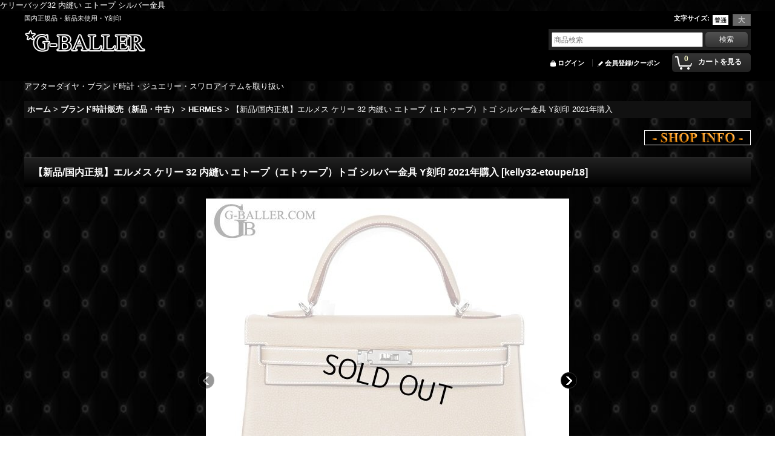

--- FILE ---
content_type: text/html; charset=UTF-8
request_url: https://g-baller.ocnk.net/product/4814
body_size: 14645
content:
<!DOCTYPE html><html lang="ja">
<head prefix="og: http://ogp.me/ns# fb: http://ogp.me/ns/fb# product: http://ogp.me/ns/product#">
    <meta charset="utf-8" />
    <title>HERMES エルメス ケリー 32 内縫い トゴ エトープ（エトゥープ）シルバー金具 新品 国内正規品</title>
    <meta name="keywords" content="エルメスケリー新品,エルメスケリー32新品,ケリー新品,ケリー32新品,ケリーエトープ新品,ケリーエトープ32新品" />
    <meta name="description" content="HERMES（エルメス）ケリーバッグ32の新品未使用です。人気カラ―のエトープ内縫い、シルバー金具の一番人気モデルです。店頭でもご覧いただけますので、お気軽にお問合せ下さい。" />
    <meta property="og:url" content="https://g-baller.ocnk.net/product/4814" />
    <meta property="og:site_name" content="G-BALLER" />
    <meta property="og:title" content="【新品/国内正規】エルメス ケリー 32 内縫い エトープ（エトゥープ）トゴ シルバー金具 Y刻印 2021年購入" />
    <meta property="og:description" content="Ｈｅｒｍｅｓ Ｋｅｌｌｙ ３２ Ｒｅｔｏｕｒｎｅ Ｖｅａｕ Ｔｏｇｏ Ｅｔｏｕｐｅエルメス ケリー３２ 内縫い トゴ エトープ シルバー金具 Ｙ刻印 新品 国内正規品【製品仕様】ブランド：ＨＥＲＭＥＳ…" />
    <meta property="og:type" content="product" />
    <meta property="og:image" content="https://g-baller.ocnk.net/data/g-baller/product/kelly32-et5.jpg" />
    <meta name="twitter:card" content="summary_large_image">
    <meta name="twitter:site" content="@G_BALLER03">
    <meta property="fb:admins" content="827635057331290" />
    <meta name="thumbnail" content="https://g-baller.ocnk.net/data/g-baller/product/kelly32-et5.jpg" />
    <link rel="alternate" type="application/rss+xml" title="RSS" href="https://g-baller.ocnk.net/rss/rss.php" />
    <link rel="alternate" media="only screen and (max-width: 640px)" href="https://g-baller.ocnk.net/phone/product/4814" />
    <link rel="canonical" href="https://g-baller.ocnk.net/product/4814" />
    <link href="/res/layout001/style/public/font-awesome-4.7.0/css/font-awesome.min.css" rel="stylesheet" />
    <link href="https://g-baller.ocnk.net/res/layout001/style/common.css?1698389121" rel="stylesheet" type="text/css" media="all" />
    <link href="https://g-baller.ocnk.net/res/layout005/style/template.css?1811011534" rel="stylesheet" type="text/css" media="all" />
    <link href="https://g-baller.ocnk.net/res/layout001/style/jquery.fancybox.css" rel="stylesheet" type="text/css" media="all" />
    <link href="https://g-baller.ocnk.net/data/g-baller/pc/2014072222064197ac31.css?1536571196" rel="stylesheet" type="text/css" media="all" />
    <script src="https://g-baller.ocnk.net/res/layout005/js/public/jquery.js?v=420213"></script>
    <script src="https://g-baller.ocnk.net/res/layout005/js/underscore.js?v=3"></script>
    <script src="https://g-baller.ocnk.net/res/layout005/js/flipsnap.min.js"></script>
    <script src="https://g-baller.ocnk.net/res/layout005/js/pack/ocnk-min.js?1625028332"></script>
    <script src="https://g-baller.ocnk.net/res/layout005/js/pack/ranking-tab-min.js?1625028310"></script>
    <script src="https://g-baller.ocnk.net/res/layout005/js/pack/review-min.js?1457917658"></script>
ケリーバッグ32 内縫い エトープ シルバー金具
    <link rel="alternate" media="handheld" href="http://g-baller.ocnk.net/mobile/product/4814" />
<script async src="https://www.googletagmanager.com/gtag/js?id=UA-35331931-1"></script>
<script>
  window.dataLayer = window.dataLayer || [];
  function gtag(){dataLayer.push(arguments);}
  gtag('js', new Date());
  gtag('config', 'UA-35331931-1');
</script>

</head>

<body class="detail_page_body category59_detail_page_body category135_detail_page_body detail_group7" id="detail_page_4814">
<div id="fb-root"></div>
<script>
    (function(d, s, id) {
    var js, fjs = d.getElementsByTagName(s)[0];
    if (d.getElementById(id)) return;
    js = d.createElement(s); js.id = id; js.async = true;js.src = "//connect.facebook.net/ja_JP/sdk.js#xfbml=1&version=v3.1&autoLogAppEvents=1";
        fjs.parentNode.insertBefore(js, fjs);
    }(document, 'script', 'facebook-jssdk'));
</script>
<div id="container" class="jpn_version visitor">
<div id="inner_container"> 

    <header role="banner">
        <div id="header_container">
            <div id="header">

                <div id="inner_header">

                    <div id="header_top" class="fix_center clearfix">
                        <div id="copy" class="header_top_800">
国内正規品・新品未使用・Y刻印
                        </div>
                        <div id="header_font_setting">
                            <div class="font_setting">
                                <span class="set_font_title">文字サイズ<span class="colon">:</span></span>
                                <span class="set_font_normal"></span><span class="set_font_large"></span>
                            </div>
                        </div>
                    </div>

                    <div id="header_middle" class="fix_center clearfix">
                        <div id="shoplogo" itemscope="itemscope" itemtype="http://schema.org/Organization">
                            <a itemprop="url" href="https://g-baller.ocnk.net">
                                <img itemprop="logo" src="https://g-baller.ocnk.net/data/g-baller/image/20140801_85414f.jpg" width="200" height="40" alt="G-BALLER" />
                            </a>
                        </div>
                        <div id="search" itemscope="itemscope" itemtype="http://schema.org/WebSite">
                            <meta itemprop="url" content="https://g-baller.ocnk.net" />
                            <form class="search_form" method="get" action="https://g-baller.ocnk.net/product-list" role="search" itemprop="potentialAction" itemscope="itemscope" itemtype="http://schema.org/SearchAction">
                                <meta itemprop="target" content="https://g-baller.ocnk.net/product-list/?keyword={keyword}" />
                                <input type="search" class="largesize searchform" name="keyword" value="" placeholder="商品検索" itemprop="query-input" />
                                <span class="global_btn"><input type="submit" class="searchinput btn_size_small btn_color_common" name="Submit" value="検索" /></span>
                            </form>
                        </div>
                    </div>

                    <div id="header_bottom" class="fix_center clearfix">
                        <div id="carttop">
                            <div class="shopping_cart_button has_cart_popup" data-empty-text="">
                                <div class="cartbtn">
                                    <a href="https://g-baller.ocnk.net/cart">
                                        <span class="cartquantity">0</span>
                                        <span class="cartbtn_text">カートを見る</span>
                                    </a>
                                </div>
                            </div>
                        </div>

                        <div class="signin guestmember">
                            <div class="signin_box">
                                <ul>
                                    <li class="signin_top">
                                        <a href="https://g-baller.ocnk.net/member-login" class="secure_link">ログイン</a>
                                    </li>
                                    <li class="register_top">
                                        <a href="https://g-baller.ocnk.net/register" class="secure_link">会員登録/クーポン</a>
                                    </li>
                                </ul>
                            </div>
                        </div>
                    </div>

                </div>

                <nav role="navigation">
                    <div id="header_navigation" class="clearfix">
                        <div class="fix_center" id="header_nav_free_space">
アフターダイヤ・ブランド時計・ジュエリー・スワロアイテムを取り扱い

                        </div>
                    </div>
                </nav>

            </div>        </div>
    </header>

    <div id="contents">
        <div id="inner_contents" class="fix_center clearfix">

<div id="pan">
    <ol class="breadcrumb_list" itemscope itemtype="https://schema.org/BreadcrumbList">
        <li class="breadcrumb_nav pannavi1" itemprop="itemListElement" itemscope itemtype="https://schema.org/ListItem">
            <a href="https://g-baller.ocnk.net/" itemprop="item">
                <span class="breadcrumb_text" itemprop="name">ホーム</span>
            </a>
            <meta itemprop="position" content="1">
        </li>
        <li class="breadcrumb_nav pannavi2" itemprop="itemListElement" itemscope itemtype="https://schema.org/ListItem">
            <span class="gt">&gt;</span>
            <a href="https://g-baller.ocnk.net/product-list/59" itemprop="item" class="item_list_link">
                <span class="breadcrumb_text" itemprop="name">ブランド時計販売（新品・中古）</span>
            </a>
            <meta itemprop="position" content="2">
        </li>
        <li class="breadcrumb_nav pannavi3" itemprop="itemListElement" itemscope itemtype="https://schema.org/ListItem">
            <span class="gt">&gt;</span>
            <a href="https://g-baller.ocnk.net/product-list/135" itemprop="item" class="item_list_link">
                <span class="breadcrumb_text" itemprop="name">HERMES</span>
            </a>
            <meta itemprop="position" content="3">
        </li>
        <li class="breadcrumb_nav" itemprop="itemListElement" itemscope itemtype="https://schema.org/ListItem">
            <span class="gt">&gt;</span>
                <span class="thispage" itemprop="name">【新品/国内正規】エルメス ケリー 32 内縫い エトープ（エトゥープ）トゴ シルバー金具 Y刻印 2021年購入</span>
            <meta itemprop="position" content="4">
        </li>
    </ol>
</div>



            <div id="maincol1" role="main">
                <div id="main_container">
                    <article>
                        <div class="page_box itemdetail">

                            <div class="detail_inner_box" id="product_detail_freetext_upper">
<div align="right"><a href="http://www.g-baller.com/map.html">
<img onmouseover="this.src='https://g-baller.ocnk.net/data/g-baller/image/gb-shop-info_.jpg'" onmouseout="this.src='https://g-baller.ocnk.net/data/g-baller/image/gb-shop-info.jpg'" src="https://g-baller.ocnk.net/data/g-baller/image/gb-shop-info.jpg" alt="Ｇ－ＢＡＬＬＥＲのショップ情報は、はコチラをクリック" border="0" align="bottom" align="right"/>
</a></div>
                            </div>

                            <div class="page_title">
                                <h1 class="detail_page_title">
                                    <span class="goods_name">【新品/国内正規】エルメス ケリー 32 内縫い エトープ（エトゥープ）トゴ シルバー金具 Y刻印 2021年購入</span>
                                    <span class="model_number_info model_number" id="h_m_number"><span class="bracket">[</span><span class="model_number_value">kelly32-etoupe/18</span><span class="bracket">]</span></span>
                                </h1>
                            </div>

                            <div class="page_contents detail_contents">
                                <div class="inner_page_contents">



<div class="layout600 layoutnfloat">

    <div class="main_photo_slide standard_slide">
        <div class="swipe_list" data-autoplay="off" data-cols="1" data-start="1" data-adjustment="min" data-current="current" data-padding="0" data-duration="350" data-pointer=".thumbnail li" data-event="mouseover" data-fade-in-fade-out="off" data-async="on">
            <div class="detail_item_photo use_thumbnail_pointer">
                <div class="list_item_table col1">
                    <ul class="list_item_row">
                        <li class="list_item_cell">
                            <div class="global_photo">
                                <a href="https://g-baller.ocnk.net/data/g-baller/product/kelly32-et5.jpg" class="item_image_box main_img_href" title="エルメスケリー32 エトープ 新品 国内正規品" data-iteration="1" data-fancybox-group="main_img_group">
                                    <img src="https://g-baller.ocnk.net/data/g-baller/_/70726f647563742f6b656c6c7933322d6574352e6a70670036303000534f4c44204f555400660066.jpg"  data-x2="https://g-baller.ocnk.net/data/g-baller/_/70726f647563742f6b656c6c7933322d6574352e6a7067003132303000534f4c44204f555400740066.jpg" width="600" height="600" id="main_img_1" alt="エルメスケリー32 エトープ 新品 国内正規品" data-id=217628 />
                                </a>
                            </div>
                        </li>
                        <li class="list_item_cell">
                            <div class="global_photo">
                                <a href="https://g-baller.ocnk.net/data/g-baller/product/kelly32-et4.jpg" class="item_image_box main_img_href" title="エルメスケリーバッグ 32 トゴ エトープ 新品未使用" data-iteration="2" data-fancybox-group="main_img_group">
                                    <img src="https://g-baller.ocnk.net/data/g-baller/_/70726f647563742f6b656c6c7933322d6574342e6a70670036303000534f4c44204f555400660066.jpg"  data-x2="https://g-baller.ocnk.net/data/g-baller/_/70726f647563742f6b656c6c7933322d6574342e6a7067003132303000534f4c44204f555400740066.jpg" width="600" height="600" id="main_img_2" alt="エルメスケリーバッグ 32 トゴ エトープ 新品未使用" data-id=217629 />
                                </a>
                            </div>
                        </li>
                        <li class="list_item_cell loading_slide">
                            <div class="global_photo">
                                <a href="https://g-baller.ocnk.net/data/g-baller/product/kelly32-et6.jpg" class="item_image_box main_img_href" title="エルメスケリー内縫い 32 エトゥープ" data-iteration="3" data-fancybox-group="main_img_group">
                                    <img src="https://g-baller.ocnk.net/data/g-baller/_/70726f647563742f6b656c6c7933322d6574362e6a7067003131340000660066.jpg" alt="エルメスケリー内縫い 32 エトゥープ" width="600" height="600" id="main_img_3" data-src="https://g-baller.ocnk.net/data/g-baller/_/70726f647563742f6b656c6c7933322d6574362e6a70670036303000534f4c44204f555400660066.jpg" data-x2="https://g-baller.ocnk.net/data/g-baller/_/70726f647563742f6b656c6c7933322d6574362e6a7067003132303000534f4c44204f555400740066.jpg" data-id=217630/>
                                </a>
                            </div>
                        </li>
                        <li class="list_item_cell loading_slide">
                            <div class="global_photo">
                                <a href="https://g-baller.ocnk.net/data/g-baller/product/kelly32-et3.jpg" class="item_image_box main_img_href" title="HERMES エルメス ケリー32 エトープ グレー 新品" data-iteration="4" data-fancybox-group="main_img_group">
                                    <img src="https://g-baller.ocnk.net/data/g-baller/_/70726f647563742f6b656c6c7933322d6574332e6a7067003131340000660066.jpg" alt="HERMES エルメス ケリー32 エトープ グレー 新品" width="600" height="600" id="main_img_4" data-src="https://g-baller.ocnk.net/data/g-baller/_/70726f647563742f6b656c6c7933322d6574332e6a70670036303000534f4c44204f555400660066.jpg" data-x2="https://g-baller.ocnk.net/data/g-baller/_/70726f647563742f6b656c6c7933322d6574332e6a7067003132303000534f4c44204f555400740066.jpg" data-id=217631/>
                                </a>
                            </div>
                        </li>
                        <li class="list_item_cell loading_slide">
                            <div class="global_photo">
                                <a href="https://g-baller.ocnk.net/data/g-baller/product/kelly32-et9.jpg" class="item_image_box main_img_href" title="2021年購入 Y刻印（2020年製造）の新品未使用" data-iteration="5" data-fancybox-group="main_img_group">
                                    <img src="https://g-baller.ocnk.net/data/g-baller/_/70726f647563742f6b656c6c7933322d6574392e6a7067003131340000660066.jpg" alt="2021年購入 Y刻印（2020年製造）の新品未使用" width="600" height="600" id="main_img_5" data-src="https://g-baller.ocnk.net/data/g-baller/_/70726f647563742f6b656c6c7933322d6574392e6a70670036303000534f4c44204f555400660066.jpg" data-x2="https://g-baller.ocnk.net/data/g-baller/_/70726f647563742f6b656c6c7933322d6574392e6a7067003132303000534f4c44204f555400740066.jpg" data-id=217632/>
                                </a>
                            </div>
                        </li>
                        <li class="list_item_cell loading_slide">
                            <div class="global_photo">
                                <a href="https://g-baller.ocnk.net/data/g-baller/product/kelly32-et10.jpg" class="item_image_box main_img_href" title="エルメスケリー32 現行モデル 新品 国内正規" data-iteration="6" data-fancybox-group="main_img_group">
                                    <img src="https://g-baller.ocnk.net/data/g-baller/_/70726f647563742f6b656c6c7933322d657431302e6a7067003131340000660066.jpg" alt="エルメスケリー32 現行モデル 新品 国内正規" width="600" height="600" id="main_img_6" data-src="https://g-baller.ocnk.net/data/g-baller/_/70726f647563742f6b656c6c7933322d657431302e6a70670036303000534f4c44204f555400660066.jpg" data-x2="https://g-baller.ocnk.net/data/g-baller/_/70726f647563742f6b656c6c7933322d657431302e6a7067003132303000534f4c44204f555400740066.jpg" data-id=217633/>
                                </a>
                            </div>
                        </li>
                        <li class="list_item_cell loading_slide">
                            <div class="global_photo">
                                <a href="https://g-baller.ocnk.net/data/g-baller/product/kelly32-et.jpg" class="item_image_box main_img_href" title="容量も十分なケリー32の新品未使用です。" data-iteration="7" data-fancybox-group="main_img_group">
                                    <img src="https://g-baller.ocnk.net/data/g-baller/_/70726f647563742f6b656c6c7933322d65742e6a7067003131340000660066.jpg" alt="容量も十分なケリー32の新品未使用です。" width="600" height="600" id="main_img_7" data-src="https://g-baller.ocnk.net/data/g-baller/_/70726f647563742f6b656c6c7933322d65742e6a70670036303000534f4c44204f555400660066.jpg" data-x2="https://g-baller.ocnk.net/data/g-baller/_/70726f647563742f6b656c6c7933322d65742e6a7067003132303000534f4c44204f555400740066.jpg" data-id=217634/>
                                </a>
                            </div>
                        </li>
                        <li class="list_item_cell loading_slide">
                            <div class="global_photo">
                                <a href="https://g-baller.ocnk.net/data/g-baller/product/kelly32-et8.jpg" class="item_image_box main_img_href" title="こちらは日本国内購入の本物正規品となります。" data-iteration="8" data-fancybox-group="main_img_group">
                                    <img src="https://g-baller.ocnk.net/data/g-baller/_/70726f647563742f6b656c6c7933322d6574382e6a7067003131340000660066.jpg" alt="こちらは日本国内購入の本物正規品となります。" width="600" height="600" id="main_img_8" data-src="https://g-baller.ocnk.net/data/g-baller/_/70726f647563742f6b656c6c7933322d6574382e6a70670036303000534f4c44204f555400660066.jpg" data-x2="https://g-baller.ocnk.net/data/g-baller/_/70726f647563742f6b656c6c7933322d6574382e6a7067003132303000534f4c44204f555400740066.jpg" data-id=217635/>
                                </a>
                            </div>
                        </li>
                        <li class="list_item_cell loading_slide">
                            <div class="global_photo">
                                <a href="https://g-baller.ocnk.net/data/g-baller/product/kelly32-et7.jpg" class="item_image_box main_img_href" title="コチラのエルメスケリーは、店頭でもご覧いただけます。" data-iteration="9" data-fancybox-group="main_img_group">
                                    <img src="https://g-baller.ocnk.net/data/g-baller/_/70726f647563742f6b656c6c7933322d6574372e6a7067003131340000660066.jpg" alt="コチラのエルメスケリーは、店頭でもご覧いただけます。" width="600" height="600" id="main_img_9" data-src="https://g-baller.ocnk.net/data/g-baller/_/70726f647563742f6b656c6c7933322d6574372e6a70670036303000534f4c44204f555400660066.jpg" data-x2="https://g-baller.ocnk.net/data/g-baller/_/70726f647563742f6b656c6c7933322d6574372e6a7067003132303000534f4c44204f555400740066.jpg" data-id=217636/>
                                </a>
                            </div>
                        </li>
                        <li class="list_item_cell loading_slide">
                            <div class="global_photo">
                                <a href="https://g-baller.ocnk.net/data/g-baller/product/kelly32-et2.jpg" class="item_image_box main_img_href" title="内ファスナーの取っ手にもHERMESの刻印が御座います。" data-iteration="10" data-fancybox-group="main_img_group">
                                    <img src="https://g-baller.ocnk.net/data/g-baller/_/70726f647563742f6b656c6c7933322d6574322e6a7067003131340000660066.jpg" alt="内ファスナーの取っ手にもHERMESの刻印が御座います。" width="600" height="600" id="main_img_10" data-src="https://g-baller.ocnk.net/data/g-baller/_/70726f647563742f6b656c6c7933322d6574322e6a70670036303000534f4c44204f555400660066.jpg" data-x2="https://g-baller.ocnk.net/data/g-baller/_/70726f647563742f6b656c6c7933322d6574322e6a7067003132303000534f4c44204f555400740066.jpg" data-id=217637/>
                                </a>
                            </div>
                        </li>
                        <li class="list_item_cell loading_slide">
                            <div class="global_photo">
                                <a href="https://g-baller.ocnk.net/data/g-baller/product/kelly32-et11.jpg" class="item_image_box main_img_href" title="ショルダーストラップ、カデナ、その他の付属品も完備です。" data-iteration="11" data-fancybox-group="main_img_group">
                                    <img src="https://g-baller.ocnk.net/data/g-baller/_/70726f647563742f6b656c6c7933322d657431312e6a7067003131340000660066.jpg" alt="ショルダーストラップ、カデナ、その他の付属品も完備です。" width="600" height="600" id="main_img_11" data-src="https://g-baller.ocnk.net/data/g-baller/_/70726f647563742f6b656c6c7933322d657431312e6a70670036303000534f4c44204f555400660066.jpg" data-x2="https://g-baller.ocnk.net/data/g-baller/_/70726f647563742f6b656c6c7933322d657431312e6a7067003132303000534f4c44204f555400740066.jpg" data-id=217638/>
                                </a>
                            </div>
                        </li>
                        <li class="list_item_cell loading_slide">
                            <div class="global_photo">
                                <a href="https://g-baller.ocnk.net/data/g-baller/product/kelly32-et12.jpg" class="item_image_box main_img_href" title="HERMES純正の付属品が揃ってます。" data-iteration="12" data-fancybox-group="main_img_group">
                                    <img src="https://g-baller.ocnk.net/data/g-baller/_/70726f647563742f6b656c6c7933322d657431322e6a7067003131340000660066.jpg" alt="HERMES純正の付属品が揃ってます。" width="600" height="600" id="main_img_12" data-src="https://g-baller.ocnk.net/data/g-baller/_/70726f647563742f6b656c6c7933322d657431322e6a70670036303000534f4c44204f555400660066.jpg" data-x2="https://g-baller.ocnk.net/data/g-baller/_/70726f647563742f6b656c6c7933322d657431322e6a7067003132303000534f4c44204f555400740066.jpg" data-id=217639/>
                                </a>
                            </div>
                        </li>
                        <li class="list_item_cell loading_slide">
                            <div class="global_photo">
                                <a href="https://g-baller.ocnk.net/data/g-baller/product/2021-3-30-news.jpg" class="item_image_box main_img_href" data-iteration="13" data-fancybox-group="main_img_group">
                                    <img src="https://g-baller.ocnk.net/data/g-baller/_/70726f647563742f323032312d332d33302d6e6577732e6a7067003131340000660066.jpg" alt="画像13: 【新品/国内正規】エルメス ケリー 32 内縫い エトープ（エトゥープ）トゴ シルバー金具 Y刻印 2021年購入" width="600" height="600" id="main_img_13" data-src="https://g-baller.ocnk.net/data/g-baller/_/70726f647563742f323032312d332d33302d6e6577732e6a70670036303000534f4c44204f555400660066.jpg" data-x2="https://g-baller.ocnk.net/data/g-baller/_/70726f647563742f323032312d332d33302d6e6577732e6a7067003132303000534f4c44204f555400740066.jpg" data-id=217640/>
                                </a>
                            </div>
                        </li>
                        <li class="list_item_cell loading_slide">
                            <div class="global_photo">
                                <a href="https://g-baller.ocnk.net/data/g-baller/product/2021-3-30-news2.jpg" class="item_image_box main_img_href" data-iteration="14" data-fancybox-group="main_img_group">
                                    <img src="https://g-baller.ocnk.net/data/g-baller/_/70726f647563742f323032312d332d33302d6e657773322e6a7067003131340000660066.jpg" alt="画像14: 【新品/国内正規】エルメス ケリー 32 内縫い エトープ（エトゥープ）トゴ シルバー金具 Y刻印 2021年購入" width="600" height="600" id="main_img_14" data-src="https://g-baller.ocnk.net/data/g-baller/_/70726f647563742f323032312d332d33302d6e657773322e6a70670036303000534f4c44204f555400660066.jpg" data-x2="https://g-baller.ocnk.net/data/g-baller/_/70726f647563742f323032312d332d33302d6e657773322e6a7067003132303000534f4c44204f555400740066.jpg" data-id=217641/>
                                </a>
                            </div>
                        </li>
                    </ul>
                </div>
                <div class="detail_top_pointer">
                    <div class="pointer_box">
                        <span class="pointer_prev"></span>
                        <span class="pointer_next"></span>
                    </div>
                </div>
            </div>
            <div class="th120 layout4 thumbnail clearfix wide_thumbnail">
                <div class="thumbnail_list">
                    <ul>
                        <li class="thumbnail_listbox current" id="listbox_217628">
                            <a href="https://g-baller.ocnk.net/data/g-baller/product/kelly32-et5.jpg" class="thumbnail_image_link" id="main_group_1" title="エルメスケリー32 エトープ 新品 国内正規品" data-fancybox-group="main_group">
                                <span class="thumbnail_image_box">
                                    <img src="https://g-baller.ocnk.net/data/g-baller/_/70726f647563742f6b656c6c7933322d6574352e6a7067003131340000660066.jpg" data-x2="https://g-baller.ocnk.net/data/g-baller/_/70726f647563742f6b656c6c7933322d6574352e6a7067003232380000740066.jpg" alt="エルメスケリー32 エトープ 新品 国内正規品" id="thumbnail_217628" class="thumbnail_btn" width="114" height="114" data-retention="1" />
                                </span>
                            </a>
                        </li>
                        <li class="thumbnail_listbox" id="listbox_217629">
                            <a href="https://g-baller.ocnk.net/data/g-baller/product/kelly32-et4.jpg" class="thumbnail_image_link" id="main_group_2" title="エルメスケリーバッグ 32 トゴ エトープ 新品未使用" data-fancybox-group="main_group">
                                <span class="thumbnail_image_box">
                                    <img src="https://g-baller.ocnk.net/data/g-baller/_/70726f647563742f6b656c6c7933322d6574342e6a7067003131340000660066.jpg" data-x2="https://g-baller.ocnk.net/data/g-baller/_/70726f647563742f6b656c6c7933322d6574342e6a7067003232380000740066.jpg" alt="エルメスケリーバッグ 32 トゴ エトープ 新品未使用" id="thumbnail_217629" class="thumbnail_btn" width="114" height="114" data-retention="1" />
                                </span>
                            </a>
                        </li>
                        <li class="thumbnail_listbox" id="listbox_217630">
                            <a href="https://g-baller.ocnk.net/data/g-baller/product/kelly32-et6.jpg" class="thumbnail_image_link" id="main_group_3" title="エルメスケリー内縫い 32 エトゥープ" data-fancybox-group="main_group">
                                <span class="thumbnail_image_box">
                                    <img src="https://g-baller.ocnk.net/data/g-baller/_/70726f647563742f6b656c6c7933322d6574362e6a7067003131340000660066.jpg" data-x2="https://g-baller.ocnk.net/data/g-baller/_/70726f647563742f6b656c6c7933322d6574362e6a7067003232380000740066.jpg" alt="エルメスケリー内縫い 32 エトゥープ" id="thumbnail_217630" class="thumbnail_btn" width="114" height="114" data-retention="1" />
                                </span>
                            </a>
                        </li>
                        <li class="thumbnail_listbox" id="listbox_217631">
                            <a href="https://g-baller.ocnk.net/data/g-baller/product/kelly32-et3.jpg" class="thumbnail_image_link" id="main_group_4" title="HERMES エルメス ケリー32 エトープ グレー 新品" data-fancybox-group="main_group">
                                <span class="thumbnail_image_box">
                                    <img src="https://g-baller.ocnk.net/data/g-baller/_/70726f647563742f6b656c6c7933322d6574332e6a7067003131340000660066.jpg" data-x2="https://g-baller.ocnk.net/data/g-baller/_/70726f647563742f6b656c6c7933322d6574332e6a7067003232380000740066.jpg" alt="HERMES エルメス ケリー32 エトープ グレー 新品" id="thumbnail_217631" class="thumbnail_btn" width="114" height="114" data-retention="1" />
                                </span>
                            </a>
                        </li>
                        <li class="thumbnail_listbox" id="listbox_217632">
                            <a href="https://g-baller.ocnk.net/data/g-baller/product/kelly32-et9.jpg" class="thumbnail_image_link" id="main_group_5" title="2021年購入 Y刻印（2020年製造）の新品未使用" data-fancybox-group="main_group">
                                <span class="thumbnail_image_box">
                                    <img src="https://g-baller.ocnk.net/data/g-baller/_/70726f647563742f6b656c6c7933322d6574392e6a7067003131340000660066.jpg" data-x2="https://g-baller.ocnk.net/data/g-baller/_/70726f647563742f6b656c6c7933322d6574392e6a7067003232380000740066.jpg" alt="2021年購入 Y刻印（2020年製造）の新品未使用" id="thumbnail_217632" class="thumbnail_btn" width="114" height="114" data-retention="1" />
                                </span>
                            </a>
                        </li>
                        <li class="thumbnail_listbox" id="listbox_217633">
                            <a href="https://g-baller.ocnk.net/data/g-baller/product/kelly32-et10.jpg" class="thumbnail_image_link" id="main_group_6" title="エルメスケリー32 現行モデル 新品 国内正規" data-fancybox-group="main_group">
                                <span class="thumbnail_image_box">
                                    <img src="https://g-baller.ocnk.net/data/g-baller/_/70726f647563742f6b656c6c7933322d657431302e6a7067003131340000660066.jpg" data-x2="https://g-baller.ocnk.net/data/g-baller/_/70726f647563742f6b656c6c7933322d657431302e6a7067003232380000740066.jpg" alt="エルメスケリー32 現行モデル 新品 国内正規" id="thumbnail_217633" class="thumbnail_btn" width="114" height="114" data-retention="1" />
                                </span>
                            </a>
                        </li>
                        <li class="thumbnail_listbox" id="listbox_217634">
                            <a href="https://g-baller.ocnk.net/data/g-baller/product/kelly32-et.jpg" class="thumbnail_image_link" id="main_group_7" title="容量も十分なケリー32の新品未使用です。" data-fancybox-group="main_group">
                                <span class="thumbnail_image_box">
                                    <img src="https://g-baller.ocnk.net/data/g-baller/_/70726f647563742f6b656c6c7933322d65742e6a7067003131340000660066.jpg" data-x2="https://g-baller.ocnk.net/data/g-baller/_/70726f647563742f6b656c6c7933322d65742e6a7067003232380000740066.jpg" alt="容量も十分なケリー32の新品未使用です。" id="thumbnail_217634" class="thumbnail_btn" width="114" height="114" data-retention="1" />
                                </span>
                            </a>
                        </li>
                        <li class="thumbnail_listbox" id="listbox_217635">
                            <a href="https://g-baller.ocnk.net/data/g-baller/product/kelly32-et8.jpg" class="thumbnail_image_link" id="main_group_8" title="こちらは日本国内購入の本物正規品となります。" data-fancybox-group="main_group">
                                <span class="thumbnail_image_box">
                                    <img src="https://g-baller.ocnk.net/data/g-baller/_/70726f647563742f6b656c6c7933322d6574382e6a7067003131340000660066.jpg" data-x2="https://g-baller.ocnk.net/data/g-baller/_/70726f647563742f6b656c6c7933322d6574382e6a7067003232380000740066.jpg" alt="こちらは日本国内購入の本物正規品となります。" id="thumbnail_217635" class="thumbnail_btn" width="114" height="114" data-retention="1" />
                                </span>
                            </a>
                        </li>
                        <li class="thumbnail_listbox" id="listbox_217636">
                            <a href="https://g-baller.ocnk.net/data/g-baller/product/kelly32-et7.jpg" class="thumbnail_image_link" id="main_group_9" title="コチラのエルメスケリーは、店頭でもご覧いただけます。" data-fancybox-group="main_group">
                                <span class="thumbnail_image_box">
                                    <img src="https://g-baller.ocnk.net/data/g-baller/_/70726f647563742f6b656c6c7933322d6574372e6a7067003131340000660066.jpg" data-x2="https://g-baller.ocnk.net/data/g-baller/_/70726f647563742f6b656c6c7933322d6574372e6a7067003232380000740066.jpg" alt="コチラのエルメスケリーは、店頭でもご覧いただけます。" id="thumbnail_217636" class="thumbnail_btn" width="114" height="114" data-retention="1" />
                                </span>
                            </a>
                        </li>
                        <li class="thumbnail_listbox" id="listbox_217637">
                            <a href="https://g-baller.ocnk.net/data/g-baller/product/kelly32-et2.jpg" class="thumbnail_image_link" id="main_group_10" title="内ファスナーの取っ手にもHERMESの刻印が御座います。" data-fancybox-group="main_group">
                                <span class="thumbnail_image_box">
                                    <img src="https://g-baller.ocnk.net/data/g-baller/_/70726f647563742f6b656c6c7933322d6574322e6a7067003131340000660066.jpg" data-x2="https://g-baller.ocnk.net/data/g-baller/_/70726f647563742f6b656c6c7933322d6574322e6a7067003232380000740066.jpg" alt="内ファスナーの取っ手にもHERMESの刻印が御座います。" id="thumbnail_217637" class="thumbnail_btn" width="114" height="114" data-retention="1" />
                                </span>
                            </a>
                        </li>
                        <li class="thumbnail_listbox" id="listbox_217638">
                            <a href="https://g-baller.ocnk.net/data/g-baller/product/kelly32-et11.jpg" class="thumbnail_image_link" id="main_group_11" title="ショルダーストラップ、カデナ、その他の付属品も完備です。" data-fancybox-group="main_group">
                                <span class="thumbnail_image_box">
                                    <img src="https://g-baller.ocnk.net/data/g-baller/_/70726f647563742f6b656c6c7933322d657431312e6a7067003131340000660066.jpg" data-x2="https://g-baller.ocnk.net/data/g-baller/_/70726f647563742f6b656c6c7933322d657431312e6a7067003232380000740066.jpg" alt="ショルダーストラップ、カデナ、その他の付属品も完備です。" id="thumbnail_217638" class="thumbnail_btn" width="114" height="114" data-retention="1" />
                                </span>
                            </a>
                        </li>
                        <li class="thumbnail_listbox" id="listbox_217639">
                            <a href="https://g-baller.ocnk.net/data/g-baller/product/kelly32-et12.jpg" class="thumbnail_image_link" id="main_group_12" title="HERMES純正の付属品が揃ってます。" data-fancybox-group="main_group">
                                <span class="thumbnail_image_box">
                                    <img src="https://g-baller.ocnk.net/data/g-baller/_/70726f647563742f6b656c6c7933322d657431322e6a7067003131340000660066.jpg" data-x2="https://g-baller.ocnk.net/data/g-baller/_/70726f647563742f6b656c6c7933322d657431322e6a7067003232380000740066.jpg" alt="HERMES純正の付属品が揃ってます。" id="thumbnail_217639" class="thumbnail_btn" width="114" height="114" data-retention="1" />
                                </span>
                            </a>
                        </li>
                        <li class="thumbnail_listbox" id="listbox_217640">
                            <a href="https://g-baller.ocnk.net/data/g-baller/product/2021-3-30-news.jpg" class="thumbnail_image_link" id="main_group_13" data-fancybox-group="main_group">
                                <span class="thumbnail_image_box">
                                    <img src="https://g-baller.ocnk.net/data/g-baller/_/70726f647563742f323032312d332d33302d6e6577732e6a7067003131340000660066.jpg" data-x2="https://g-baller.ocnk.net/data/g-baller/_/70726f647563742f323032312d332d33302d6e6577732e6a7067003232380000740066.jpg" alt="画像13: 【新品/国内正規】エルメス ケリー 32 内縫い エトープ（エトゥープ）トゴ シルバー金具 Y刻印 2021年購入 (13)" id="thumbnail_217640" class="thumbnail_btn" width="114" height="114" data-retention="1" />
                                </span>
                            </a>
                        </li>
                        <li class="thumbnail_listbox" id="listbox_217641">
                            <a href="https://g-baller.ocnk.net/data/g-baller/product/2021-3-30-news2.jpg" class="thumbnail_image_link" id="main_group_14" data-fancybox-group="main_group">
                                <span class="thumbnail_image_box">
                                    <img src="https://g-baller.ocnk.net/data/g-baller/_/70726f647563742f323032312d332d33302d6e657773322e6a7067003131340000660066.jpg" data-x2="https://g-baller.ocnk.net/data/g-baller/_/70726f647563742f323032312d332d33302d6e657773322e6a7067003232380000740066.jpg" alt="画像14: 【新品/国内正規】エルメス ケリー 32 内縫い エトープ（エトゥープ）トゴ シルバー金具 Y刻印 2021年購入 (14)" id="thumbnail_217641" class="thumbnail_btn" width="114" height="114" data-retention="1" />
                                </span>
                            </a>
                        </li>
                    </ul>
                </div>
            </div>

<script>
jQuery('.thumbnail').adjustPhoto({imageWrapSelector: '.thumbnail_image_box', useResizeEvent: true});
</script>

        </div>
    </div>


<script>
(function ($) {

    var $mainImgElem = $('.main_img_href');
    var mainImages = [
        {href: 'https://g-baller.ocnk.net/data/g-baller/product/kelly32-et5.jpg', title: 'エルメスケリー32 エトープ 新品 国内正規品'},
        {href: 'https://g-baller.ocnk.net/data/g-baller/product/kelly32-et4.jpg', title: 'エルメスケリーバッグ 32 トゴ エトープ 新品未使用'},
        {href: 'https://g-baller.ocnk.net/data/g-baller/product/kelly32-et6.jpg', title: 'エルメスケリー内縫い 32 エトゥープ'},
        {href: 'https://g-baller.ocnk.net/data/g-baller/product/kelly32-et3.jpg', title: 'HERMES エルメス ケリー32 エトープ グレー 新品'},
        {href: 'https://g-baller.ocnk.net/data/g-baller/product/kelly32-et9.jpg', title: '2021年購入 Y刻印（2020年製造）の新品未使用'},
        {href: 'https://g-baller.ocnk.net/data/g-baller/product/kelly32-et10.jpg', title: 'エルメスケリー32 現行モデル 新品 国内正規'},
        {href: 'https://g-baller.ocnk.net/data/g-baller/product/kelly32-et.jpg', title: '容量も十分なケリー32の新品未使用です。'},
        {href: 'https://g-baller.ocnk.net/data/g-baller/product/kelly32-et8.jpg', title: 'こちらは日本国内購入の本物正規品となります。'},
        {href: 'https://g-baller.ocnk.net/data/g-baller/product/kelly32-et7.jpg', title: 'コチラのエルメスケリーは、店頭でもご覧いただけます。'},
        {href: 'https://g-baller.ocnk.net/data/g-baller/product/kelly32-et2.jpg', title: '内ファスナーの取っ手にもHERMESの刻印が御座います。'},
        {href: 'https://g-baller.ocnk.net/data/g-baller/product/kelly32-et11.jpg', title: 'ショルダーストラップ、カデナ、その他の付属品も完備です。'},
        {href: 'https://g-baller.ocnk.net/data/g-baller/product/kelly32-et12.jpg', title: 'HERMES純正の付属品が揃ってます。'},
        {href: 'https://g-baller.ocnk.net/data/g-baller/product/2021-3-30-news.jpg', title: ''},
        {href: 'https://g-baller.ocnk.net/data/g-baller/product/2021-3-30-news2.jpg', title: ''}];
    var $mainGroupElem = $('a[data-fancybox-group="main_group"]');
    var mainThumbnailAction = 'mouseover';
    if (globalObj.touchDevice || mainThumbnailAction === 'click') {
        $mainImgElem.click(function (e) {
            var options;
            var iteration = parseInt($(e.currentTarget).data('iteration'), 10) || '1';
            var index= 0;
            if (iteration) {
                index = iteration -1;
            }
            options = $.extend({}, globalObj.modalOptions, {index: index});
            e.preventDefault();
            $.fancybox.open(mainImages, options);
        });
        $mainGroupElem.click(function (e) {
            e.preventDefault();
        });
    } else {
        $mainGroupElem.fancybox(globalObj.modalOptions);
        $mainImgElem.on('click', function (e) {
            var iteration = $(e.currentTarget).data('iteration');
            $('#main_group_' + iteration).click();
            return false;
        });
    }
})(jQuery);
</script>


    <div class="detail_item_data" id="option">
        <div id="product_form_area">
            <div class="item_name first_product_part">
                <span class="goods_name">【新品/国内正規】エルメス ケリー 32 内縫い エトープ（エトゥープ）トゴ シルバー金具 Y刻印 2021年購入</span>
                <span class="model_number_info model_number" id="m_number"><span class="bracket">[</span><span class="model_number_value">kelly32-etoupe/18</span><span class="bracket">]</span></span>

            </div>

            <div class="common_icon">
                <img src="https://g-baller.ocnk.net/res/layout005/img/icon_charge.gif" data-x2="https://g-baller.ocnk.net/res/layout005/img/icon_charge_x2.gif" width="60" height="17" class="icon_track" alt="" />
            </div>

            <div class="detail_section price">
                <div class="price_section">
                    <p class="selling_price">
                        <span class="product_inquiry" id="nsetprice">
                            販売価格は<a href="https://g-baller.ocnk.net/contact/product/4814" class="secure_link">お問い合わせ</a>ください。
                        </span>
                    </p>
                </div>


            </div>

            <div class="detail_section social_tool clearfix">
                <ul>
<li class="twitter_detail"><a href="https://twitter.com/share?ref_src=twsrc%5Etfw" class="twitter-share-button" data-show-count="false" data-text="【新品/国内正規】エルメス ケリー 32 内縫い エトープ（エトゥープ）トゴ シルバー金具 Y刻印 2021年購入" data-url="https://g-baller.ocnk.net/product/4814" data-lang="ja" data-via="G_BALLER03" target="_blank">Tweet</a><script type="text/javascript" src="https://platform.twitter.com/widgets.js" async="async"></script></li><li class="facebook_detail"><div class="fb-like" data-href="https://g-baller.ocnk.net/product/4814" data-action="like" data-layout="button_count" data-size="small" data-share="true"></div></li>                </ul>
            </div>

            <form name="productadd" action="https://g-baller.ocnk.net/product/4814" id="productadd" method="post" class="product_form edit_form" novalidate="novalidate">
                <div class="detail_section return">
                   <span id="detail_return" class="global_link">
                       <a onclick="sharedTool.winOpen('https://g-baller.ocnk.net/return-policy', 'detailreturn', 840, 500); return false;" target="_blank" href="https://g-baller.ocnk.net/return-policy">返品特約に関する重要事項</a>
                   </span>
                </div>
                <div class="detail_section add_cart has_favorite_btn clearfix">
                    <span class="global_btn inquiry_btn">
                        <a href="https://g-baller.ocnk.net/contact/product/4814" class="secure_link inquiryinput btn_size_large btn_color_common">お問い合わせ</a>
                    </span>
                    <span class="global_btn favorite_btn">
                        <a href="javascript:void(0);" data-id="4814" class="favoriteinput btn_size_large btn_color_common">
                            お気に入り登録
                        </a>
                    </span>
                </div>
            </form>


        </div>
        <div class="item_desc">
            <div class="item_desc_text">
<p style="text-align: center;"><span style="font-family: HGP明朝E; color: #ff0000; font-size: medium;"><span style="color: #ffcc00;"><span style="font-family: HGP明朝E;">Ｈｅｒｍｅｓ Ｋｅｌｌｙ ３２ Ｒｅｔｏｕｒｎｅ Ｖｅａｕ Ｔｏｇｏ Ｅｔｏｕｐｅ<br /></span><span style="font-family: HGP明朝E;">エルメス ケリー３２ 内縫い トゴ エトープ シルバー金具 Ｙ刻印 新品 国内正規品<br /></span></span></span></p><p><span style="font-family: HGP明朝E; font-size: small;"><br /></span><span style="font-family: HGP明朝E; font-size: small; color: #ff0000;">【製品仕様】</span></p><p><span style="font-size: small;"><span style="font-family: HGP明朝E;"><br /></span><span style="font-family: HGP明朝E;">ブランド：ＨＥＲＭＥＳ | エルメス</span><span style="font-family: HGP明朝E;"><br />製品名：ケリー<br />サイズ：（約）横=３２ｃｍ / 縦=２３ｃｍ / 奥行=１０.５ｃｍ<br />カラー：エトープ（エトゥープ）/ Ｅｔｏｕｐｅ/１８<br />刻印：Ｙ刻印（２０２０年製造）<br />素材：トゴ/ヴォー・クリスペ・トゴ（雄仔牛レザー）<br />金具：シルバー金具<br />仕様：開閉施錠式 / ファスナーポケット / オープンポケット<br />付属品：ショップ袋 / 箱 / 保存袋（大小各種） / ショルダーストラップ / カデナ / 鍵 / クロシェット / レインカバー / 冊子類<br />納期：即納</span></span></p><p><span style="font-family: HGP明朝E; font-size: small; color: #ff0000;"><br />【製品説明】</span></p><p><span style="font-family: HGP明朝E;"><span style="font-size: small;"><br />２０２１年に国内正規店購入となる、ＨＥＲＭＥＳ（エルメス） ケリーバッグ ３２ 内縫い エトープ（エトゥープ）の新品未使用となります。<br /><br />２０２０年製造のＹ刻印となり、エルメスの大人気カラ―「エトープ（エトゥープ）」のシルバー金具は、新品では滅多に流通しないレアアイテムです。<br />アフターケアに関しては、全て当店にて対応を致しますので、ご安心下さい。尚、コチラの商品は店頭でもご覧頂く事が可能です。<br /></span></span></p>
            </div>
        </div>

    </div>

</div>






                                    </div>
                                </div>

<section><div id="fb_comment article_comment" class="detail_inner_box"><div class="fb_comment"><div class="section_title"><h2>Facebookコメント&amp;いいねでクーポンGET!!</h2></div><div id="fbcomment_contents" class="page_contents"><div class="fb_unit"><div class="fb-comments" data-href="https://g-baller.ocnk.net/product/4814" data-width="900" data-num-posts="5" data-colorscheme="light"></div></div></div></div></div></section>



                                <div class="ajax_item" data-mode="similarity" data-id="4814" data-title="" data-hide-zero="on" data-cols="4" data-img="200" data-slide="on" data-autoplay="of" data-cnt="12" data-random="on" data-position="on" data-area="detail"></div>


                        </div>

                    </article>
                </div>
            </div>



        </div>
    </div>

    <div id="wide_contents">
        <div class="main_wide_box fix_center">
                <div class="ajax_item" data-mode="recently" data-area="wide" data-subject="最近チェックしたアイテム" data-img="120" data-cols="7" data-slide="on" data-autoplay="on" data-duration="350" data-interval="3000" data-reset="on" data-name="off" data-abbr="off"  data-position="on" data-cnt="30" data-reset-text="リセット" data-zero-text="0件"></div>
        </div>
    </div>

</div>

<footer>
<div id="pagetop">
    <div id="inner_pagetop" class="fix_center"><a href="#container" class="to_pagetop">ページトップへ</a></div>
</div>

<div id="footer">

    <div class="footer_free_space" id="footer_free_top">
        <div class="fix_center">
<br>
<div align="center">

<a href="http://www.g-baller-custom.com/"><img src="https://g-baller.ocnk.net/data/g-baller/image/gbb-logobana.png" alt="クロムハーツカスタム専門店G-BALLER CUSTOM 公式サイトへ" border="0"></a> 

<a href="https://www.instagram.com/g_baller.03/"><img src="https://g-baller-custom.ocnk.me/data/ocnk.me/g-baller-custom/image/instagram-logo.png" alt="G-BALLER公式インスタグラムへ" border="0"></a> 

<a href="https://www.tiktok.com/@gballer03?_t=8bJyDAQbAMD&_r=1"><img src="https://g-baller.ocnk.net/data/g-baller/image/tiktok-logo.png" alt="G-BALLER公式ティックトックへ" border="0"></a> 

<a href="http://ameblo.jp/gb-staff/"><img src="https://g-baller-custom.ocnk.me/data/ocnk.me/g-baller-custom/image/ameba-logo.png" alt="G-BALLER公式アメーバブログへ" border="0"></a> 

<a href="https://twitter.com/G_BALLER03"><img src="https://g-baller.ocnk.net/data/g-baller/image/twitter-logo.png" alt="G-BALLER公式ツイッターへ" border="0"></a> 

<a href="http://gleebase.tokyo/"><img src="https://g-baller.ocnk.net/data/g-baller/image/gleebase-btn.png" border="0" alt="脱毛/マッサージ/エステ 日暮里GLEEBASE（グリーベース）のホームページへ"/></a> 

<a href="https://www.g-baller.art/"><img src="https://g-baller.ocnk.net/data/g-baller/image/gbr-art-logo.jpg" border="0" alt="G-BALLER ARTのホームページへ"/></a> 

<a href="http://gbss.tokyo/"><img src="https://g-baller.ocnk.net/data/g-baller/image/gbss-deco-banam.png" alt="GBSSデコスクールのホームページへ" border="0"></a> 

<a href="http://line.naver.jp/ti/p/%40g-baller"><img src="https://g-baller-custom.ocnk.me/data/ocnk.me/g-baller-custom/image/line-logo.png" alt="G-BALLER公式LINEへ" border="0"></a> 

<a href="https://www.facebook.com/pages/G_Baller/827635057331290?fref=nf"><img src="https://g-baller-custom.ocnk.me/data/ocnk.me/g-baller-custom/image/fb-logo.png" alt="G-BALLERフェイスブックへ" border="0"></a> 

<a href="https://chibajets.jp/partner.html"><img src="https://g-baller.ocnk.net/data/g-baller/image/chiba-jets-pr.png" alt="Bリーグ千葉ジェッツ公式サイトへ" border="0"></a> 

<a href="http://www.gb-dog.com/"><img src="https://g-baller.ocnk.net/data/g-baller/image/gb-dog-logobana.png" alt="アグードッグ専門店GB-DOG公式サイトへ" border="0"></a> 

<a href="https://www.chrono24.jp/dealer/g-baller/index.htm/"><img src="https://g-baller.ocnk.net/data/g-baller/image/ch254banapc.png" alt="CHRONO24 G-BALLER公式ストアへ" border="0"></a>
<br><br>

<a href="http://www.g-baller.com/map.html"><font face="HGP明朝E" color="ff9900" size="4">ＳＨＯＰ ＩＮＦＯＲＭＡＴＩＯＮ<br>
>> 店舗情報 <<</font></font><br><br>
</div>
        </div>
    </div>
    <div id="globalnavi_footer">
        <div class="fix_center column_layout column4 clearfix">
            <div class="footer_navi_box footer_navi_box_left">
                <ul class="footer_navi_left">
                    <li class="footer_navi f_home">
                        <div class="footer_navi_row">
                            <a href="https://g-baller.ocnk.net/" class="footer_navi_link">ホーム</a>
                        </div>
                    </li>
                    <li class="footer_navi f_newitem">
                        <div class="footer_navi_row">
                            <a href="https://g-baller.ocnk.net/new" class="footer_navi_link item_list_link">NEW ITEMS</a>
                        </div>
                    </li>
                    <li class="footer_navi f_inquiry">
                        <div class="footer_navi_row">
                            <a href="https://g-baller.ocnk.net/contact" class="footer_navi_link secure_link">お問い合わせ</a>
                        </div>
                    </li>
                    <li class="footer_navi f_link_item_1">
                        <div class="footer_navi_row">
                            <a href="https://g-baller.ocnk.net/product-list/44" class="footer_navi_link" target="_blank">アフターダイヤ時計一覧</a>
                        </div>
                    </li>
                </ul>
            </div>
            <div class="footer_navi_box">
                <ul class="footer_navi_center">
                    <li class="footer_navi f_category">
                        <div class="footer_navi_row">
                            <a href="https://g-baller.ocnk.net/category" class="footer_navi_link">取扱商品カテゴリ一覧</a>
                        </div>
                    </li>
                    <li class="footer_navi f_recommend">
                        <div class="footer_navi_row">
                            <a href="https://g-baller.ocnk.net/pickup" class="footer_navi_link item_list_link">PICK UP ITEMS</a>
                        </div>
                    </li>
                    <li class="footer_navi f_cart">
                        <div class="footer_navi_row">
                            <a href="https://g-baller.ocnk.net/cart" class="footer_navi_link">ショッピングカート</a>
                        </div>
                    </li>
                    <li class="footer_navi f_signin">
                        <div class="footer_navi_row">
                            <a href="https://g-baller.ocnk.net/member-login" class="footer_navi_link secure_link">ログイン</a>
                        </div>
                    </li>
                    <li class="footer_navi f_link_item_2">
                        <div class="footer_navi_row">
                            <a href="https://www.chrono24.jp/dealer/g-baller/index.htm" class="footer_navi_link" target="_blank">CHRONO24(海外発送)</a>
                        </div>
                    </li>
                </ul>
            </div>
            <div class="footer_navi_box">
                <ul class="footer_navi_center">
                    <li class="footer_navi f_calendar">
                        <div class="footer_navi_row">
                            <a href="https://g-baller.ocnk.net/calendar" class="footer_navi_link">営業日/イベント案内</a>
                        </div>
                    </li>
                    <li class="footer_navi f_ranking">
                        <div class="footer_navi_row">
                            <a href="https://g-baller.ocnk.net/ranking" class="footer_navi_link item_list_link">ITEM RANKING</a>
                        </div>
                    </li>
                    <li class="footer_navi f_help">
                        <div class="footer_navi_row">
                            <a href="https://g-baller.ocnk.net/help" class="footer_navi_link">お支払|ご利用案内</a>
                        </div>
                    </li>
                    <li class="footer_navi f_diary">
                        <div class="footer_navi_row">
                            <a href="http://gbss.tokyo/" class="footer_navi_link" target="_blank">GBSSデコスクール</a>
                        </div>
                    </li>
                    <li class="footer_navi f_mailmagazine">
                        <div class="footer_navi_row">
                            <a href="https://g-baller.ocnk.net/mail" class="footer_navi_link secure_link">メルマガ会員登録</a>
                        </div>
                    </li>
                </ul>
            </div>
            <div class="footer_navi_box footer_navi_box_right">
                <ul class="footer_navi_right">
                    <li class="footer_navi f_news">
                        <div class="footer_navi_row">
                            <a href="https://g-baller.ocnk.net/news" class="footer_navi_link">☆お知らせ&amp;入荷情報☆アフターダイヤ実績☆</a>
                        </div>
                    </li>
                    <li class="footer_navi f_register">
                        <div class="footer_navi_row">
                            <a href="https://g-baller.ocnk.net/register" class="footer_navi_link secure_link">会員登録/クーポン</a>
                        </div>
                    </li>
                    <li class="footer_navi f_link">
                        <div class="footer_navi_row">
                            <a href="https://g-baller.ocnk.net/link" class="footer_navi_link">グループ会社|関連企業</a>
                        </div>
                    </li>
                    <li class="footer_navi f_legal">
                        <div class="footer_navi_row">
                            <a href="https://g-baller.ocnk.net/info" class="footer_navi_link">特定商取引法表示</a>
                        </div>
                    </li>
                </ul>
            </div>
        </div>
    </div>

    <div class="fix_center" id="inner_footer">
        <p id="counter"><img src="https://g-baller.ocnk.net/counter.php" alt="" /></p>
        <div id="copyright" role="contentinfo">
<br><font face="times new roman" size="3">COPYRIGHT(C) 2011 G-BALLER. ALL RIGHTS RESERVED.</font>
        </div>
    </div>

</div>
</footer>

</div>

<script>
var xmlUrl = "https://g-baller.ocnk.net" + "/xml.php";
var xmlSecureUrl = "https://g-baller.ocnk.net" + "/xml.php";
var OK_icon_src = 'https://g-baller.ocnk.net/res/layout005/img/all/icon_ok' + (1 < globalObj.pixelRatio ? '_x2' : '') + '.png';
var NG_icon_src = 'https://g-baller.ocnk.net/res/layout005/img/all/icon_caution' + (1 < globalObj.pixelRatio ? '_x2' : '') + '.png';
var CURPLACE = 'product';
var MSG_INPUT = '入力してください。';
var MSG_SELECT = '選択してください。';
var MSG_NUMERIC1 = '半角数字で正しく入力してください。';
var MSG_MAX_LENGTH = '%s文字以内で入力してください。';
var MSG_ADDRESS = {
    'japan1': '(市区町村郡)', 'japan2': '(町名・番地)', 'japan3': '(マンション・ビル名・部屋番号)',
    'oversea1': '(Street address)', 'oversea2': '(Apt./Bldg. No.)', 'oversea3': '(City, State/Province)'
};
var phoneUrl = 'https://g-baller.ocnk.net/phone/product/4814';
var browserType = null;
globalObj.language = 'Japanese';
globalObj.closeIcon = globalObj.closeIcon ? globalObj.closeIcon : 'https://g-baller.ocnk.net/res/layout005/img/dropdown_close.png';
globalObj.noImageLabel = '写真が見つかりません';
globalObj.closeLabel = '閉じる';
globalObj.home = 'https://g-baller.ocnk.net';
globalObj.b = 'https://g-baller.ocnk.net';
globalObj.productListCondition = {};
globalObj.subCategorySelectDefaultLabel = '全商品';
globalObj.productCategoryNames = {"8":{"id":"8","name":"\u30a2\u30d5\u30bf\u30fc\u30c0\u30a4\u30e4\u30fb\u30b8\u30e5\u30a8\u30ea\u30fc\u30ea\u30d5\u30a9\u30fc\u30e0","photo":null,"photo_url":null,"photo_width":60,"photo_height":60,"display_photo_in_header_nav":"t","display_photo_in_side_nav":"t","display_photo_in_product_list":"t","order":0,"sub":{"123":{"id":"123","name":"\u6642\u8a08\u4fee\u7406 \/ \u30a2\u30d5\u30bf\u30fc\u30c0\u30a4\u30e4\u6642\u8a08\u4fee\u7406","photo":null,"photo_url":null,"photo_width":60,"photo_height":60,"display_photo_in_header_nav":"t","display_photo_in_side_nav":"t","display_photo_in_product_list":"t","order":0},"110":{"id":"110","name":"\u30a2\u30af\u30bb\u30b5\u30ea\u30fc\u4fee\u7406 \/ \u30a2\u30d5\u30bf\u30fc\u30c0\u30a4\u30e4\u4fee\u7406","photo":null,"photo_url":null,"photo_width":60,"photo_height":60,"display_photo_in_header_nav":"t","display_photo_in_side_nav":"t","display_photo_in_product_list":"t","order":1}}},"59":{"id":"59","name":"\u30d6\u30e9\u30f3\u30c9\u6642\u8a08\u8ca9\u58f2\uff08\u65b0\u54c1\u30fb\u4e2d\u53e4\uff09","photo":null,"photo_url":null,"photo_width":60,"photo_height":60,"display_photo_in_header_nav":"t","display_photo_in_side_nav":"t","display_photo_in_product_list":"t","order":1,"sub":{"142":{"id":"142","name":"AUDEMARS PIGUET","photo":null,"photo_url":null,"photo_width":60,"photo_height":60,"display_photo_in_header_nav":"t","display_photo_in_side_nav":"t","display_photo_in_product_list":"t","order":0},"70":{"id":"70","name":"HUBLOT","photo":null,"photo_url":null,"photo_width":60,"photo_height":60,"display_photo_in_header_nav":"t","display_photo_in_side_nav":"t","display_photo_in_product_list":"t","order":1},"72":{"id":"72","name":"CHANEL","photo":null,"photo_url":null,"photo_width":60,"photo_height":60,"display_photo_in_header_nav":"t","display_photo_in_side_nav":"t","display_photo_in_product_list":"t","order":2},"67":{"id":"67","name":"JACOB\u0026Co.","photo":null,"photo_url":null,"photo_width":60,"photo_height":60,"display_photo_in_header_nav":"t","display_photo_in_side_nav":"t","display_photo_in_product_list":"t","order":3},"141":{"id":"141","name":"HARRY WINSTON","photo":null,"photo_url":null,"photo_width":60,"photo_height":60,"display_photo_in_header_nav":"t","display_photo_in_side_nav":"t","display_photo_in_product_list":"t","order":4},"64":{"id":"64","name":"FRANCK MULLER","photo":null,"photo_url":null,"photo_width":60,"photo_height":60,"display_photo_in_header_nav":"t","display_photo_in_side_nav":"t","display_photo_in_product_list":"t","order":5},"71":{"id":"71","name":"ROLEX","photo":null,"photo_url":null,"photo_width":60,"photo_height":60,"display_photo_in_header_nav":"t","display_photo_in_side_nav":"t","display_photo_in_product_list":"t","order":6},"68":{"id":"68","name":"CARTIER","photo":null,"photo_url":null,"photo_width":60,"photo_height":60,"display_photo_in_header_nav":"t","display_photo_in_side_nav":"t","display_photo_in_product_list":"t","order":7},"128":{"id":"128","name":"PANERAI","photo":null,"photo_url":null,"photo_width":60,"photo_height":60,"display_photo_in_header_nav":"t","display_photo_in_side_nav":"t","display_photo_in_product_list":"t","order":8},"129":{"id":"129","name":"BREITLING","photo":null,"photo_url":null,"photo_width":60,"photo_height":60,"display_photo_in_header_nav":"t","display_photo_in_side_nav":"t","display_photo_in_product_list":"t","order":9},"197":{"id":"197","name":"BREGUET","photo":null,"photo_url":null,"photo_width":60,"photo_height":60,"display_photo_in_header_nav":"t","display_photo_in_side_nav":"t","display_photo_in_product_list":"t","order":10},"140":{"id":"140","name":"ROGER DUBUIS","photo":null,"photo_url":null,"photo_width":60,"photo_height":60,"display_photo_in_header_nav":"t","display_photo_in_side_nav":"t","display_photo_in_product_list":"t","order":11},"183":{"id":"183","name":"CVSTOS","photo":null,"photo_url":null,"photo_width":60,"photo_height":60,"display_photo_in_header_nav":"t","display_photo_in_side_nav":"t","display_photo_in_product_list":"t","order":12},"184":{"id":"184","name":"TIRET NEWYORK","photo":null,"photo_url":null,"photo_width":60,"photo_height":60,"display_photo_in_header_nav":"t","display_photo_in_side_nav":"t","display_photo_in_product_list":"t","order":13},"175":{"id":"175","name":"DUNAMIS","photo":null,"photo_url":null,"photo_width":60,"photo_height":60,"display_photo_in_header_nav":"t","display_photo_in_side_nav":"t","display_photo_in_product_list":"t","order":14},"195":{"id":"195","name":"DE LA COUR","photo":null,"photo_url":null,"photo_width":60,"photo_height":60,"display_photo_in_header_nav":"t","display_photo_in_side_nav":"t","display_photo_in_product_list":"t","order":15},"196":{"id":"196","name":"BELL\u0026ROSS","photo":null,"photo_url":null,"photo_width":60,"photo_height":60,"display_photo_in_header_nav":"t","display_photo_in_side_nav":"t","display_photo_in_product_list":"t","order":16},"174":{"id":"174","name":"PATEK PHILIPPE","photo":null,"photo_url":null,"photo_width":60,"photo_height":60,"display_photo_in_header_nav":"t","display_photo_in_side_nav":"t","display_photo_in_product_list":"t","order":17},"173":{"id":"173","name":"RICHARD MILLE","photo":null,"photo_url":null,"photo_width":60,"photo_height":60,"display_photo_in_header_nav":"t","display_photo_in_side_nav":"t","display_photo_in_product_list":"t","order":18},"216":{"id":"216","name":"JAEGER LECOULTRE","photo":null,"photo_url":null,"photo_width":60,"photo_height":60,"display_photo_in_header_nav":"t","display_photo_in_side_nav":"t","display_photo_in_product_list":"t","order":19},"130":{"id":"130","name":"BVLGARI","photo":null,"photo_url":null,"photo_width":60,"photo_height":60,"display_photo_in_header_nav":"t","display_photo_in_side_nav":"t","display_photo_in_product_list":"t","order":20},"198":{"id":"198","name":"OMEGA","photo":null,"photo_url":null,"photo_width":60,"photo_height":60,"display_photo_in_header_nav":"t","display_photo_in_side_nav":"t","display_photo_in_product_list":"t","order":21},"199":{"id":"199","name":"TUDOR","photo":null,"photo_url":null,"photo_width":60,"photo_height":60,"display_photo_in_header_nav":"t","display_photo_in_side_nav":"t","display_photo_in_product_list":"t","order":22},"200":{"id":"200","name":"ZENITH","photo":null,"photo_url":null,"photo_width":60,"photo_height":60,"display_photo_in_header_nav":"t","display_photo_in_side_nav":"t","display_photo_in_product_list":"t","order":23},"214":{"id":"214","name":"TAG HEUER","photo":null,"photo_url":null,"photo_width":60,"photo_height":60,"display_photo_in_header_nav":"t","display_photo_in_side_nav":"t","display_photo_in_product_list":"t","order":24},"215":{"id":"215","name":"HAMILTON","photo":null,"photo_url":null,"photo_width":60,"photo_height":60,"display_photo_in_header_nav":"t","display_photo_in_side_nav":"t","display_photo_in_product_list":"t","order":25},"135":{"id":"135","name":"HERMES","photo":null,"photo_url":null,"photo_width":60,"photo_height":60,"display_photo_in_header_nav":"t","display_photo_in_side_nav":"t","display_photo_in_product_list":"t","order":26},"217":{"id":"217","name":"CUERVO Y SOBRINOS","photo":null,"photo_url":null,"photo_width":60,"photo_height":60,"display_photo_in_header_nav":"t","display_photo_in_side_nav":"t","display_photo_in_product_list":"t","order":27},"143":{"id":"143","name":"GRAND SEIKO \/ SEIKO","photo":null,"photo_url":null,"photo_width":60,"photo_height":60,"display_photo_in_header_nav":"t","display_photo_in_side_nav":"t","display_photo_in_product_list":"t","order":28},"65":{"id":"65","name":"AWI","photo":null,"photo_url":null,"photo_width":60,"photo_height":60,"display_photo_in_header_nav":"t","display_photo_in_side_nav":"t","display_photo_in_product_list":"t","order":29},"134":{"id":"134","name":"JOERODEO \/ AQUAMASTER","photo":null,"photo_url":null,"photo_width":60,"photo_height":60,"display_photo_in_header_nav":"t","display_photo_in_side_nav":"t","display_photo_in_product_list":"t","order":30},"62":{"id":"62","name":"AQUANAUTIC","photo":null,"photo_url":null,"photo_width":60,"photo_height":60,"display_photo_in_header_nav":"t","display_photo_in_side_nav":"t","display_photo_in_product_list":"t","order":31},"63":{"id":"63","name":"GAGA MILANO","photo":null,"photo_url":null,"photo_width":60,"photo_height":60,"display_photo_in_header_nav":"t","display_photo_in_side_nav":"t","display_photo_in_product_list":"t","order":32},"176":{"id":"176","name":"GUCCI","photo":null,"photo_url":null,"photo_width":60,"photo_height":60,"display_photo_in_header_nav":"t","display_photo_in_side_nav":"t","display_photo_in_product_list":"t","order":33},"66":{"id":"66","name":"ETENOIR","photo":null,"photo_url":null,"photo_width":60,"photo_height":60,"display_photo_in_header_nav":"t","display_photo_in_side_nav":"t","display_photo_in_product_list":"t","order":34},"73":{"id":"73","name":"\u305d\u306e\u4ed6\u30d6\u30e9\u30f3\u30c9\u6642\u8a08","photo":null,"photo_url":null,"photo_width":60,"photo_height":60,"display_photo_in_header_nav":"t","display_photo_in_side_nav":"t","display_photo_in_product_list":"t","order":35},"69":{"id":"69","name":"CURTIS","photo":null,"photo_url":null,"photo_width":60,"photo_height":60,"display_photo_in_header_nav":"t","display_photo_in_side_nav":"t","display_photo_in_product_list":"t","order":36},"111":{"id":"111","name":"D1 MILANO","photo":null,"photo_url":null,"photo_width":60,"photo_height":60,"display_photo_in_header_nav":"t","display_photo_in_side_nav":"t","display_photo_in_product_list":"t","order":37},"100":{"id":"100","name":"BRILLAMICO","photo":null,"photo_url":null,"photo_width":60,"photo_height":60,"display_photo_in_header_nav":"t","display_photo_in_side_nav":"t","display_photo_in_product_list":"t","order":38},"126":{"id":"126","name":"CHRONO24\u5728\u5eab\u4e00\u89a7","photo":null,"photo_url":null,"photo_width":60,"photo_height":60,"display_photo_in_header_nav":"t","display_photo_in_side_nav":"t","display_photo_in_product_list":"t","order":39},"205":{"id":"205","name":"CHRONO24\u5728\u5eab\u4e00\u89a7\uff08\u5728\u5eab\u5207\uff09","photo":null,"photo_url":null,"photo_width":60,"photo_height":60,"display_photo_in_header_nav":"t","display_photo_in_side_nav":"t","display_photo_in_product_list":"t","order":40}}},"36":{"id":"36","name":"\u30af\u30ed\u30e0\u30cf\u30fc\u30c4\u30ab\u30b9\u30bf\u30e0\u30fb\u4fee\u7406\u30fb\u8ca9\u58f2\u30fb\u8cb7\u53d6","photo":null,"photo_url":null,"photo_width":60,"photo_height":60,"display_photo_in_header_nav":"t","display_photo_in_side_nav":"t","display_photo_in_product_list":"t","order":2,"sub":{"38":{"id":"38","name":"\u30af\u30ed\u30e0\u30cf\u30fc\u30c4\u30ab\u30b9\u30bf\u30e0\/\u30da\u30f3\u30c0\u30f3\u30c8","photo":null,"photo_url":null,"photo_width":60,"photo_height":60,"display_photo_in_header_nav":"t","display_photo_in_side_nav":"t","display_photo_in_product_list":"t","order":0},"37":{"id":"37","name":"\u30af\u30ed\u30e0\u30cf\u30fc\u30c4\u30ab\u30b9\u30bf\u30e0\/\u30ea\u30f3\u30b0","photo":null,"photo_url":null,"photo_width":60,"photo_height":60,"display_photo_in_header_nav":"t","display_photo_in_side_nav":"t","display_photo_in_product_list":"t","order":1},"39":{"id":"39","name":"\u30af\u30ed\u30e0\u30cf\u30fc\u30c4\u30ab\u30b9\u30bf\u30e0\/\u30c1\u30a7\u30fc\u30f3","photo":null,"photo_url":null,"photo_width":60,"photo_height":60,"display_photo_in_header_nav":"t","display_photo_in_side_nav":"t","display_photo_in_product_list":"t","order":2},"40":{"id":"40","name":"\u30af\u30ed\u30e0\u30cf\u30fc\u30c4\u30ab\u30b9\u30bf\u30e0\/\u30d4\u30a2\u30b9","photo":null,"photo_url":null,"photo_width":60,"photo_height":60,"display_photo_in_header_nav":"t","display_photo_in_side_nav":"t","display_photo_in_product_list":"t","order":3},"91":{"id":"91","name":"\u30af\u30ed\u30e0\u30cf\u30fc\u30c4\u30ab\u30b9\u30bf\u30e0\/22K","photo":null,"photo_url":null,"photo_width":60,"photo_height":60,"display_photo_in_header_nav":"t","display_photo_in_side_nav":"t","display_photo_in_product_list":"t","order":4},"41":{"id":"41","name":"\u30af\u30ed\u30e0\u30cf\u30fc\u30c4\u30ab\u30b9\u30bf\u30e0 \u305d\u306e\u4ed6","photo":null,"photo_url":null,"photo_width":60,"photo_height":60,"display_photo_in_header_nav":"t","display_photo_in_side_nav":"t","display_photo_in_product_list":"t","order":5},"46":{"id":"46","name":"\u30af\u30ed\u30e0\u30cf\u30fc\u30c4\u5e97\u982d\u5728\u5eab\u8ca9\u58f2","photo":null,"photo_url":null,"photo_width":60,"photo_height":60,"display_photo_in_header_nav":"t","display_photo_in_side_nav":"t","display_photo_in_product_list":"t","order":6},"106":{"id":"106","name":"\u4ed6\u30d6\u30e9\u30f3\u30c9\u5e97\u982d\u5728\u5eab\u8ca9\u58f2","photo":null,"photo_url":null,"photo_width":60,"photo_height":60,"display_photo_in_header_nav":"t","display_photo_in_side_nav":"t","display_photo_in_product_list":"t","order":7},"43":{"id":"43","name":"\u30af\u30ed\u30e0\u30cf\u30fc\u30c4\u4fee\u7406 \/ \u305d\u306e\u4ed6\u4fee\u7406","photo":null,"photo_url":null,"photo_width":60,"photo_height":60,"display_photo_in_header_nav":"t","display_photo_in_side_nav":"t","display_photo_in_product_list":"t","order":8},"42":{"id":"42","name":"\u30af\u30ed\u30e0\u30cf\u30fc\u30c4\u30ab\u30b9\u30bf\u30e0\u3068\u306f","photo":null,"photo_url":null,"photo_width":60,"photo_height":60,"display_photo_in_header_nav":"t","display_photo_in_side_nav":"t","display_photo_in_product_list":"t","order":9},"187":{"id":"187","name":"\u30af\u30ed\u30e0\u30cf\u30fc\u30c4\u8cb7\u53d6","photo":null,"photo_url":null,"photo_width":60,"photo_height":60,"display_photo_in_header_nav":"t","display_photo_in_side_nav":"t","display_photo_in_product_list":"t","order":10}}},"202":{"id":"202","name":"PVD DLC \u30b3\u30fc\u30c6\u30a3\u30f3\u30b0 \/ \u30b5\u30f3\u30c9\u30d6\u30e9\u30b9\u30c8 \u52a0\u5de5","photo":null,"photo_url":null,"photo_width":60,"photo_height":60,"display_photo_in_header_nav":"t","display_photo_in_side_nav":"t","display_photo_in_product_list":"t","order":3},"122":{"id":"122","name":"\u30a2\u30c3\u30d7\u30eb\u30a6\u30a9\u30c3\u30c1\u30ab\u30b9\u30bf\u30e0","photo":null,"photo_url":null,"photo_width":60,"photo_height":60,"display_photo_in_header_nav":"t","display_photo_in_side_nav":"t","display_photo_in_product_list":"t","order":4},"2":{"id":"2","name":"G-SHOCK\u30ab\u30b9\u30bf\u30e0\uff08SET\uff09","photo":null,"photo_url":null,"photo_width":60,"photo_height":60,"display_photo_in_header_nav":"t","display_photo_in_side_nav":"t","display_photo_in_product_list":"t","order":5,"sub":{"26":{"id":"26","name":"DW6900 CUSTOM","photo":null,"photo_url":null,"photo_width":60,"photo_height":60,"display_photo_in_header_nav":"t","display_photo_in_side_nav":"t","display_photo_in_product_list":"t","order":0},"27":{"id":"27","name":"DW5600 CUSTOM","photo":null,"photo_url":null,"photo_width":60,"photo_height":60,"display_photo_in_header_nav":"t","display_photo_in_side_nav":"t","display_photo_in_product_list":"t","order":1},"28":{"id":"28","name":"GA100\u301cGA400 CUSTOM","photo":null,"photo_url":null,"photo_width":60,"photo_height":60,"display_photo_in_header_nav":"t","display_photo_in_side_nav":"t","display_photo_in_product_list":"t","order":2},"29":{"id":"29","name":"MINI\/BABY-G CUSTOM","photo":null,"photo_url":null,"photo_width":60,"photo_height":60,"display_photo_in_header_nav":"t","display_photo_in_side_nav":"t","display_photo_in_product_list":"t","order":3},"30":{"id":"30","name":"\u9650\u5b9a\/\u30ec\u30a2\/\u305d\u306e\u4ed6 CUSTOM","photo":null,"photo_url":null,"photo_width":60,"photo_height":60,"display_photo_in_header_nav":"t","display_photo_in_side_nav":"t","display_photo_in_product_list":"t","order":4},"52":{"id":"52","name":"NEW ITEMS","photo":null,"photo_url":null,"photo_width":60,"photo_height":60,"display_photo_in_header_nav":"t","display_photo_in_side_nav":"t","display_photo_in_product_list":"t","order":5}}},"7":{"id":"7","name":"G\u30b7\u30e7\u30c3\u30af\u30ab\u30b9\u30bf\u30e0\u30d1\u30fc\u30c4","photo":null,"photo_url":null,"photo_width":60,"photo_height":60,"display_photo_in_header_nav":"t","display_photo_in_side_nav":"t","display_photo_in_product_list":"t","order":6},"1":{"id":"1","name":"SWAROVSKI ITEM","photo":null,"photo_url":null,"photo_width":60,"photo_height":60,"display_photo_in_header_nav":"t","display_photo_in_side_nav":"t","display_photo_in_product_list":"t","order":7,"sub":{"32":{"id":"32","name":"TOP","photo":null,"photo_url":null,"photo_width":60,"photo_height":60,"display_photo_in_header_nav":"t","display_photo_in_side_nav":"t","display_photo_in_product_list":"t","order":0},"53":{"id":"53","name":"CAP","photo":null,"photo_url":null,"photo_width":60,"photo_height":60,"display_photo_in_header_nav":"t","display_photo_in_side_nav":"t","display_photo_in_product_list":"t","order":1},"61":{"id":"61","name":"WEAR","photo":null,"photo_url":null,"photo_width":60,"photo_height":60,"display_photo_in_header_nav":"t","display_photo_in_side_nav":"t","display_photo_in_product_list":"t","order":2},"54":{"id":"54","name":"SETUP \/ JKT(OUTER)","photo":null,"photo_url":null,"photo_width":60,"photo_height":60,"display_photo_in_header_nav":"t","display_photo_in_side_nav":"t","display_photo_in_product_list":"t","order":3},"101":{"id":"101","name":"BAG","photo":null,"photo_url":null,"photo_width":60,"photo_height":60,"display_photo_in_header_nav":"t","display_photo_in_side_nav":"t","display_photo_in_product_list":"t","order":4},"208":{"id":"208","name":"BALL\/BAG CHARM","photo":null,"photo_url":null,"photo_width":60,"photo_height":60,"display_photo_in_header_nav":"t","display_photo_in_side_nav":"t","display_photo_in_product_list":"t","order":5},"136":{"id":"136","name":"SNEAKERS","photo":null,"photo_url":null,"photo_width":60,"photo_height":60,"display_photo_in_header_nav":"t","display_photo_in_side_nav":"t","display_photo_in_product_list":"t","order":6},"98":{"id":"98","name":"IPHONE","photo":null,"photo_url":null,"photo_width":60,"photo_height":60,"display_photo_in_header_nav":"t","display_photo_in_side_nav":"t","display_photo_in_product_list":"t","order":7},"212":{"id":"212","name":"SOFUBI TOY\/\u30d5\u30a3\u30ae\u30e5\u30a2","photo":null,"photo_url":null,"photo_width":60,"photo_height":60,"display_photo_in_header_nav":"t","display_photo_in_side_nav":"t","display_photo_in_product_list":"t","order":8},"113":{"id":"113","name":"IQOS","photo":null,"photo_url":null,"photo_width":60,"photo_height":60,"display_photo_in_header_nav":"t","display_photo_in_side_nav":"t","display_photo_in_product_list":"t","order":9},"211":{"id":"211","name":"DARUMA","photo":null,"photo_url":null,"photo_width":60,"photo_height":60,"display_photo_in_header_nav":"t","display_photo_in_side_nav":"t","display_photo_in_product_list":"t","order":10},"213":{"id":"213","name":"SMART KEY","photo":null,"photo_url":null,"photo_width":60,"photo_height":60,"display_photo_in_header_nav":"t","display_photo_in_side_nav":"t","display_photo_in_product_list":"t","order":11},"103":{"id":"103","name":"BOTTLE","photo":null,"photo_url":null,"photo_width":60,"photo_height":60,"display_photo_in_header_nav":"t","display_photo_in_side_nav":"t","display_photo_in_product_list":"t","order":12},"114":{"id":"114","name":"ART","photo":null,"photo_url":null,"photo_width":60,"photo_height":60,"display_photo_in_header_nav":"t","display_photo_in_side_nav":"t","display_photo_in_product_list":"t","order":13},"89":{"id":"89","name":"ORDER MADE","photo":null,"photo_url":null,"photo_width":60,"photo_height":60,"display_photo_in_header_nav":"t","display_photo_in_side_nav":"t","display_photo_in_product_list":"t","order":14},"99":{"id":"99","name":"ACCESSORY","photo":null,"photo_url":null,"photo_width":60,"photo_height":60,"display_photo_in_header_nav":"t","display_photo_in_side_nav":"t","display_photo_in_product_list":"t","order":15},"104":{"id":"104","name":"HOTFIX","photo":null,"photo_url":null,"photo_width":60,"photo_height":60,"display_photo_in_header_nav":"t","display_photo_in_side_nav":"t","display_photo_in_product_list":"t","order":16},"105":{"id":"105","name":"OTHER","photo":null,"photo_url":null,"photo_width":60,"photo_height":60,"display_photo_in_header_nav":"t","display_photo_in_side_nav":"t","display_photo_in_product_list":"t","order":17}}},"86":{"id":"86","name":"K18\u30b8\u30e5\u30a8\u30ea\u30fc","photo":null,"photo_url":null,"photo_width":60,"photo_height":60,"display_photo_in_header_nav":"t","display_photo_in_side_nav":"t","display_photo_in_product_list":"t","order":8,"sub":{"201":{"id":"201","name":"K18 \u30b4\u30fc\u30eb\u30c9\u30cd\u30c3\u30af\u30ec\u30b9\/\u30d6\u30ec\u30b9\u30ec\u30c3\u30c8","photo":null,"photo_url":null,"photo_width":60,"photo_height":60,"display_photo_in_header_nav":"t","display_photo_in_side_nav":"t","display_photo_in_product_list":"t","order":0},"117":{"id":"117","name":"K18 \u30da\u30f3\u30c0\u30f3\u30c8\/\u30c1\u30e3\u30fc\u30e0","photo":null,"photo_url":null,"photo_width":60,"photo_height":60,"display_photo_in_header_nav":"t","display_photo_in_side_nav":"t","display_photo_in_product_list":"t","order":1},"118":{"id":"118","name":"K18 \u30b9\u30bf\u30c3\u30c9\u30d4\u30a2\u30b9 \u30c0\u30a4\u30e4\u30e2\u30f3\u30c9","photo":null,"photo_url":null,"photo_width":60,"photo_height":60,"display_photo_in_header_nav":"t","display_photo_in_side_nav":"t","display_photo_in_product_list":"t","order":2},"116":{"id":"116","name":"K18 \u30ca\u30c1\u30e5\u30e9\u30eb\u30b9\u30c8\u30fc\u30f3 \u30d6\u30ec\u30b9\u30ec\u30c3\u30c8","photo":null,"photo_url":null,"photo_width":60,"photo_height":60,"display_photo_in_header_nav":"t","display_photo_in_side_nav":"t","display_photo_in_product_list":"t","order":3},"115":{"id":"115","name":"K18 \u30c0\u30a4\u30e4\u30e2\u30f3\u30c9\u30ea\u30f3\u30b0","photo":null,"photo_url":null,"photo_width":60,"photo_height":60,"display_photo_in_header_nav":"t","display_photo_in_side_nav":"t","display_photo_in_product_list":"t","order":4},"119":{"id":"119","name":"\u30ab\u30b9\u30bf\u30e0\u30aa\u30fc\u30c0\u30fc \u30b8\u30e5\u30a8\u30ea\u30fc","photo":null,"photo_url":null,"photo_width":60,"photo_height":60,"display_photo_in_header_nav":"t","display_photo_in_side_nav":"t","display_photo_in_product_list":"t","order":5}}},"87":{"id":"87","name":"NICOSTAR\u30b3\u30ec\u30af\u30b7\u30e7\u30f3","photo":null,"photo_url":null,"photo_width":60,"photo_height":60,"display_photo_in_header_nav":"t","display_photo_in_side_nav":"t","display_photo_in_product_list":"t","order":9},"90":{"id":"90","name":"\u30da\u30a2\u30a2\u30a4\u30c6\u30e0\u30fb\u30ae\u30d5\u30c8\u30a2\u30a4\u30c6\u30e0","photo":null,"photo_url":null,"photo_width":60,"photo_height":60,"display_photo_in_header_nav":"t","display_photo_in_side_nav":"t","display_photo_in_product_list":"t","order":10},"112":{"id":"112","name":"SALE\u30a2\u30a4\u30c6\u30e0","photo":null,"photo_url":null,"photo_width":60,"photo_height":60,"display_photo_in_header_nav":"t","display_photo_in_side_nav":"t","display_photo_in_product_list":"t","order":11},"127":{"id":"127","name":"\u30bf\u30a4\u30a2\u30c3\u30d7\u30a2\u30a4\u30c6\u30e0","photo":null,"photo_url":null,"photo_width":60,"photo_height":60,"display_photo_in_header_nav":"t","display_photo_in_side_nav":"t","display_photo_in_product_list":"t","order":12},"124":{"id":"124","name":"\u6642\u8a08\u8cb7\u53d6\u30fb\u4e0b\u53d6","photo":null,"photo_url":null,"photo_width":60,"photo_height":60,"display_photo_in_header_nav":"t","display_photo_in_side_nav":"t","display_photo_in_product_list":"t","order":13},"125":{"id":"125","name":" \u30b8\u30e5\u30a8\u30ea\u30fc\u8cb7\u53d6\u30fb\u4e0b\u53d6","photo":null,"photo_url":null,"photo_width":60,"photo_height":60,"display_photo_in_header_nav":"t","display_photo_in_side_nav":"t","display_photo_in_product_list":"t","order":14},"121":{"id":"121","name":"The GB-Dog","photo":null,"photo_url":null,"photo_width":60,"photo_height":60,"display_photo_in_header_nav":"t","display_photo_in_side_nav":"t","display_photo_in_product_list":"t","order":15}};
globalObj.productGroupNameList = {};
globalObj.closeInnerIcon = '<img src="https://g-baller.ocnk.net/res/layout005/img/all/inner_close.png" width="20" height="20" alt="画面を閉じる" />';
globalObj.calendarLastUpdate = '1764759997';
globalObj.productLastUpdate = '1768647407';
globalObj.favoriteLastUpdate = '0';
globalObj.allPageSecure = true;
</script>
<script type="text/template" id="ajax_item_wrap_template">
<section>
    <div class="item_box ajax_item_box">
        <div class="section_title">
            <h2><%= title %></h2>
        </div>
        <div class="ajax_comment"></div>
        <div class="ajax_contents">
            <div class="item_list layout_photo">
                <div class="ajax_list_box" data-position="<%- position %>" data-pointer="<%- pointer %>" data-duration="<%- duration %>" data-interval="<%- interval %>" data-adjustment="<%- adjustment %>" data-autoplay="<%- autoplay %>" data-cols="<%- cols %>" data-async="<%- asyncImage %>">
                    <div class="ajax_itemlist_box list_item_table loading"></div>
                </div>
            </div>
        </div>
    </div>
</section>
</script>
<script type="text/template" id="cart_popup_template" data-count="0">
<div class="cartcontents">
    <ul>
        <li class="cart_empty">
            <div class="text_data"><a href="https://g-baller.ocnk.net/cart">カート</a>は空です。</div>
        </li>
    </ul>
</div>
</script>
<script type="text/template" id="overlay_template">
<div class="overlay_area">
    <div class="overlay_front">
        <div class="inner_overlay_front">
            <div class="modal_skin clearfix">
<%= inner_skin %>
            </div>
<%= close_btn %>
        </div>
    </div>
</div>
</script>
<script type="text/template" id="alert_template">
<div class="alert_form">
    <div class="alert_message">
        <%= message %>
    </div>
    <div class="overlay_alert_close">
        <div class="btn_box">
            <div class="form_btn">
                <span class="global_btn">
                    <input type="button" class="yesinput btn_size_large btn_color_emphasis close_link" value="はい" />
                </span>
            </div>
        </div>
    </div>
</div>
<div class="alert_close overlay_close">
    <a href="javascript:void(0);" class="close_link global_link">閉じる</a>
</div>
</script>
<script>
var LOAD_icon_src = 'https://g-baller.ocnk.net/res/layout005/img/load_icon' + (1 < globalObj.pixelRatio ? '_x2' : '') + '.gif';
var SEARCH_icon_src = 'https://g-baller.ocnk.net/res/layout005/img/all/indicator_line.gif';
var LBL_REQUIRED = '<abbr class="require" title="必須入力項目">*</abbr>';
var MSG_INPUT2 = '正しく入力してください。';
var MSG_CARD_SYSERROR = 'ただいまクレジット決済をご利用いただけません。お手数ですがショップへお問い合わせください。';
var MSG_NOPOST = '該当の郵便番号は見つかりませんでした。';
var MSG_BANCHI = '番地を入力してください。';
var MSG_NUMERIC2 = '8～20文字の半角英数字記号 !#$%&()*+,-./:;<=>?@[]^_`{|}~ で入力してください。';
var MSG_NUMERIC5 = '半角数字、記号（「.」「+」「-」「(」「)」）とスペースで正しく入力してください。';
var MSG_NUMERIC6 = '半角数字で正しく入力してください。(ハイフン可)';
var MSG_NOMATCH = '一致しません。';
var MSG_CONFIRM = 'ご確認の上、チェックを入れてください。';
var MSG_OVERLAP = '既にこのメールアドレスでは登録されています。';
var MSG_PREF = '国と都道府県の組み合わせが正しくありません。';
var MSG_KATAKANA = '全角カタカナで入力してください。';
var MSG_UNLOAD = '入力したデータは保存されていません。';
var MSG_BIRTHDAY = '日付を正しく選択してください。';
var ERROR_CLASS = 'form_error';
var ERROR_COMMON = 'ご入力内容に不備がございます。下記項目をご確認ください。';
var errorMsg = '';
var OK_icon = '<img class="vami" width="16" height="16" src="' + OK_icon_src + '" alt="" />';
var NG_icon = '<img class="vami" width="16" height="16" src="' + NG_icon_src + '" alt="" />';
var loadingDisplay = '<img src="' + SEARCH_icon_src + '" width="13" height="13" class="icon_loading" />';
var errorStatusPrefix = '<span class="error_status">';
var errorStatusSuffix = '</span>';
var messageBr = '';
globalObj.closeBtnHtml = '<a class="close_btn_box" href="javascript:void(0);"><span class="close_btn"><img width="20" height="20" alt="閉じる" title="閉じる" src="https://g-baller.ocnk.net/res/layout005/img/all/inner_close.png" /></span></a>';

jQuery(function() {
    jQuery('.searchform').attr({autosave: 'https://g-baller.ocnk.net', results: 10});
    globalObj.preloadImage([
        OK_icon_src,
        NG_icon_src,
        LOAD_icon_src,
        'https://g-baller.ocnk.net/res/layout005/img/btn_winclose_o.png',
        'https://g-baller.ocnk.net/res/layout005/img/btn_winclose_x2.png'
    ]);
});

</script>
<script src="https://g-baller.ocnk.net/res/layout005/js/form-check.js?1407393716"></script>
<script src="https://g-baller.ocnk.net/res/layout005/js/public/form-check-common.js?1692671229"></script>

<script>
globalObj.setFavoriteAddButton = function () {
    new sharedTool.Overlay({
        mode: 'favorite_add',
        areaWrapSelector  : '.has_favorite_btn',
        completionStatus: '',
        requestUrl: xmlUrl + '?go=favorite-addition',
        overlayBtnSelector: '.favoriteinput[data-id], .favoriteinput_image_link[data-id]',
        closeBtnHtml: globalObj.closeBtnHtml
    });
};
</script>





<script>
(function () {
    globalObj.addProductHistoryId('4814');
})();
</script>


</body>
</html>


--- FILE ---
content_type: text/html; charset=UTF-8
request_url: https://g-baller.ocnk.net/xml.php?go=product-list-reading&mode=similarity&order=&sort=&available=&page=1&disp=html&id=1&img=200&type=photo&front=1&random=1&cnt=12&slide=1&name=1&custom_id=4814&async=1&lastModified=1768647407
body_size: 1908
content:
<ul class="layout200 item_list list_item_row ajax_response_list clearfix ajax_response_list" data-title-text="この商品を買った人は、こんな商品も買っています" data-title-class="related_item">
<li class="list_item_cell list_item_4432 ">
<div class="item_data" data-product-id="4432">
<a href="https://g-baller.ocnk.net/product/4432" class="item_data_link">
<div class="global_photo item_image_box itemph_itemlist_4432">
<img src="https://g-baller.ocnk.net/data/g-baller/_/70726f647563742f61702d6865726d657334302d646961362e6a7067003230300000660066.jpg" data-x2="https://g-baller.ocnk.net/data/g-baller/_/70726f647563742f61702d6865726d657334302d646961362e6a7067003430300000740066.jpg" alt="アップルウォッチカスタム シリーズ6 / 5 / 4 40mm 対応 ダイヤモンドカバー アップルウォッチ5" width="200" height="200" />
</div><p class="item_name ellipsis">
<span class="goods_name">アップルウォッチカスタム シリーズ6 / 5 / 4 40mm 対応 ダイヤモンドカバー アップルウォッチ5</span>
<wbr /><span class="model_number"><span class="bracket">[</span><span class="model_number_value">ap6to4-40-custom</span><span class="bracket">]</span></span>
</p><div class="item_info"></div>
</a>
</div>
</li>
<li class="list_item_cell list_item_4096 ">
<div class="item_data" data-product-id="4096">
<a href="https://g-baller.ocnk.net/product/4096" class="item_data_link">
<div class="global_photo item_image_box itemph_itemlist_4096">
<img src="https://g-baller.ocnk.net/data/g-baller/_/70726f647563742f626561726e2d6469612e6a7067003230300000660066.jpg" data-x2="https://g-baller.ocnk.net/data/g-baller/_/70726f647563742f626561726e2d6469612e6a7067003430300000740066.jpg" alt="エルメス ベアン クロコダイル 赤 ダイヤ 金金具" width="200" height="200" />
</div><p class="item_name ellipsis">
<span class="goods_name">エルメス ベアン クロコダイル 赤 ダイヤ 金金具</span>
<wbr /><span class="model_number"><span class="bracket">[</span><span class="model_number_value">hermes-bearn-dia</span><span class="bracket">]</span></span>
</p><div class="item_info"></div>
</a>
</div>
</li>
<li class="list_item_cell list_item_4530 ">
<div class="item_data" data-product-id="4530">
<a href="https://g-baller.ocnk.net/product/4530" class="item_data_link">
<div class="global_photo item_image_box itemph_itemlist_4530">
<img src="https://g-baller.ocnk.net/data/g-baller/_/70726f647563742f626974726b696e33302d6361647475732e6a70670032303000534f4c44204f555400660066.jpg" data-x2="https://g-baller.ocnk.net/data/g-baller/_/70726f647563742f626974726b696e33302d6361647475732e6a70670034303000534f4c44204f555400740066.jpg" alt="エルメス バーキン30 ヴォーエプソン カクタス D刻印 2019年製造 新品" width="200" height="200" />
</div><p class="item_name ellipsis">
<span class="goods_name">エルメス バーキン30 ヴォーエプソン カクタス D刻印 2019年製造 新品</span>
<wbr /><span class="model_number"><span class="bracket">[</span><span class="model_number_value">birkin30-cactus-new</span><span class="bracket">]</span></span>
</p><div class="item_info"></div>
</a>
</div>
</li>
<li class="list_item_cell list_item_705 ">
<div class="item_data" data-product-id="705">
<a href="https://g-baller.ocnk.net/product/705" class="item_data_link">
<div class="global_photo item_image_box itemph_itemlist_705">
<img src="https://g-baller.ocnk.net/data/g-baller/_/70726f647563742f626561726d2d7265706169722e6a7067003230300000660066.jpg" data-x2="https://g-baller.ocnk.net/data/g-baller/_/70726f647563742f626561726d2d7265706169722e6a7067003430300000740066.jpg" alt="HERMES エルメス ベアン スフレ ダイヤ取れ修理（アフターダイヤ製品）クロコダイル アリゲーター ローズシェヘラザード シルバー金具" width="200" height="200" />
</div><p class="item_name ellipsis">
<span class="goods_name">HERMES エルメス ベアン スフレ ダイヤ取れ修理（アフターダイヤ製品）クロコダイル アリゲーター ローズシェヘラザード シルバー金具</span>
<wbr /><span class="model_number"><span class="bracket">[</span><span class="model_number_value">hermes-bearm-repair</span><span class="bracket">]</span></span>
</p><div class="item_info"></div>
</a>
</div>
</li>
<li class="list_item_cell list_item_6209 ">
<div class="item_data" data-product-id="6209">
<a href="https://g-baller.ocnk.net/product/6209" class="item_data_link">
<div class="global_photo item_image_box itemph_itemlist_6209">
<img src="https://g-baller.ocnk.net/data/g-baller/_/70726f647563742f6865726d6573616e746971756572652e6a7067003230300000660066.jpg" data-x2="https://g-baller.ocnk.net/data/g-baller/_/70726f647563742f6865726d6573616e746971756572652e6a7067003430300000740066.jpg" alt="HERMES エルメス ヴィンテージ 修理 ホースビット ブレスレット クリップバネ交換" width="200" height="200" />
</div><p class="item_name ellipsis">
<span class="goods_name">HERMES エルメス ヴィンテージ 修理 ホースビット ブレスレット クリップバネ交換</span>
<wbr /><span class="model_number"><span class="bracket">[</span><span class="model_number_value">hermes-vintage-repair-sv-hbbr</span><span class="bracket">]</span></span>
</p><div class="item_info"></div>
</a>
</div>
</li>
<li class="list_item_cell list_item_1507 ">
<div class="item_data" data-product-id="1507">
<a href="https://g-baller.ocnk.net/product/1507" class="item_data_link">
<div class="global_photo item_image_box itemph_itemlist_1507">
<img src="https://g-baller.ocnk.net/data/g-baller/_/70726f647563742f6877617463682d626b2d61642e6a7067003230300000660066.jpg" data-x2="https://g-baller.ocnk.net/data/g-baller/_/70726f647563742f6877617463682d626b2d61642e6a7067003430300000740066.jpg" alt="Hウォッチ ダイヤ シルバーギョーシェ 黒レザー HH1.210" width="200" height="200" />
</div><p class="item_name ellipsis">
<span class="goods_name">Hウォッチ ダイヤ シルバーギョーシェ 黒レザー HH1.210</span>
<wbr /><span class="model_number"><span class="bracket">[</span><span class="model_number_value">hermes-h-watch-dia</span><span class="bracket">]</span></span>
</p><div class="item_info"></div>
</a>
</div>
</li>
<li class="list_item_cell list_item_2504 ">
<div class="item_data" data-product-id="2504">
<a href="https://g-baller.ocnk.net/product/2504" class="item_data_link">
<div class="global_photo item_image_box itemph_itemlist_2504">
<img src="https://g-baller.ocnk.net/data/g-baller/_/70726f647563742f4845524d4553312e6a7067003230300000660066.jpg" data-x2="https://g-baller.ocnk.net/data/g-baller/_/70726f647563742f4845524d4553312e6a7067003430300000740066.jpg" alt="アップルウォッチカスタム ダイヤケース Series1~3対応" width="200" height="200" />
</div><p class="item_name ellipsis">
<span class="goods_name">アップルウォッチカスタム ダイヤケース Series1~3対応</span>
<wbr /><span class="model_number"><span class="bracket">[</span><span class="model_number_value">ap-sv-pave4</span><span class="bracket">]</span></span>
</p><div class="item_info">
<div class="price">
<p class="selling_price">
<span class="figure">119,500円<img src="https://g-baller.ocnk.net/res/layout001/img/all/spacer.gif" alt="" width="1" height="1" class="break_marking" />～<img src="https://g-baller.ocnk.net/res/layout001/img/all/spacer.gif" alt="" width="1" height="1" class="break_marking" />598,000円</span><span class="tax_label list_tax_label">(税込)</span></p>
</div></div>
</a>
</div>
</li>
<li class="list_item_cell list_item_5046 ">
<div class="item_data" data-product-id="5046">
<a href="https://g-baller.ocnk.net/product/5046" class="item_data_link">
<div class="global_photo item_image_box itemph_itemlist_5046">
<img src="https://g-baller.ocnk.net/data/g-baller/_/70726f647563742f617037637573746f6d2d68652e6a7067003230300000660066.jpg" data-x2="https://g-baller.ocnk.net/data/g-baller/_/70726f647563742f617037637573746f6d2d68652e6a7067003430300000740066.jpg" alt="アップルウォッチカスタム エルメスエディション シリーズ7 45mm用 ダイヤモンド ケース カバー" width="200" height="200" />
</div><p class="item_name ellipsis">
<span class="goods_name">アップルウォッチカスタム エルメスエディション シリーズ7 45mm用 ダイヤモンド ケース カバー</span>
<wbr /><span class="model_number"><span class="bracket">[</span><span class="model_number_value">apc7-hermes-45</span><span class="bracket">]</span></span>
</p><div class="item_info">
<div class="price">
<p class="selling_price">
<span class="figure">119,500円<img src="https://g-baller.ocnk.net/res/layout001/img/all/spacer.gif" alt="" width="1" height="1" class="break_marking" />～<img src="https://g-baller.ocnk.net/res/layout001/img/all/spacer.gif" alt="" width="1" height="1" class="break_marking" />884,300円</span><span class="tax_label list_tax_label">(税込)</span></p>
</div></div>
</a>
</div>
</li>
<li class="list_item_cell list_item_570  loading_slide">
<div class="item_data" data-product-id="570">
<a href="https://g-baller.ocnk.net/product/570" class="item_data_link">
<div class="global_photo item_image_box itemph_itemlist_570">
<img src="https://g-baller.ocnk.net/res/layout005/img/all/spacer.gif" alt="" data-src="https://g-baller.ocnk.net/data/g-baller/_/70726f647563742f6865726d65735f6261726b696e2e6a7067003230300000660066.jpg" data-x2="https://g-baller.ocnk.net/data/g-baller/_/70726f647563742f6865726d65735f6261726b696e2e6a7067003430300000740066.jpg" data-alt="HERMES エルメス バーキン カデナ 南京錠 ダイヤモンド" data-width="200" data-height="200" />
</div><p class="item_name ellipsis">
<span class="goods_name">HERMES エルメス バーキン カデナ 南京錠 ダイヤモンド</span>
<wbr /><span class="model_number"><span class="bracket">[</span><span class="model_number_value">birkin-cadena-dia</span><span class="bracket">]</span></span>
</p><div class="item_info"></div>
</a>
</div>
</li>
<li class="list_item_cell list_item_2503  loading_slide">
<div class="item_data" data-product-id="2503">
<a href="https://g-baller.ocnk.net/product/2503" class="item_data_link">
<div class="global_photo item_image_box itemph_itemlist_2503">
<img src="https://g-baller.ocnk.net/res/layout005/img/all/spacer.gif" alt="" data-src="https://g-baller.ocnk.net/data/g-baller/_/70726f647563742f61702d6b313870672d646961382e6a7067003230300000660066.jpg" data-x2="https://g-baller.ocnk.net/data/g-baller/_/70726f647563742f61702d6b313870672d646961382e6a7067003430300000740066.jpg" data-alt="アップルウォッチカスタム K18YG ダイヤケース Series1~3対応" data-width="200" data-height="200" />
</div><p class="item_name ellipsis">
<span class="goods_name">アップルウォッチカスタム K18YG ダイヤケース Series1~3対応</span>
<wbr /><span class="model_number"><span class="bracket">[</span><span class="model_number_value">ap-syg-pave2</span><span class="bracket">]</span></span>
</p><div class="item_info">
<div class="price">
<p class="selling_price">
<span class="figure">474,900円<img src="https://g-baller.ocnk.net/res/layout001/img/all/spacer.gif" alt="" width="1" height="1" class="break_marking" />～<img src="https://g-baller.ocnk.net/res/layout001/img/all/spacer.gif" alt="" width="1" height="1" class="break_marking" />884,300円</span><span class="tax_label list_tax_label">(税込)</span></p>
</div></div>
</a>
</div>
</li>
<li class="list_item_cell list_item_3876  loading_slide">
<div class="item_data" data-product-id="3876">
<a href="https://g-baller.ocnk.net/product/3876" class="item_data_link">
<div class="global_photo item_image_box itemph_itemlist_3876">
<img src="https://g-baller.ocnk.net/res/layout005/img/all/spacer.gif" alt="" data-src="https://g-baller.ocnk.net/data/g-baller/_/70726f647563742f6865726d65732d68683231302d6e76342e6a7067003230300000660066.jpg" data-x2="https://g-baller.ocnk.net/data/g-baller/_/70726f647563742f6865726d65732d68683231302d6e76342e6a7067003430300000740066.jpg" data-alt="Hウォッチ HH1.210 レディース HERMES 中古" data-width="200" data-height="200" />
</div><p class="item_name ellipsis">
<span class="goods_name">Hウォッチ HH1.210 レディース HERMES 中古</span>
<wbr /><span class="model_number"><span class="bracket">[</span><span class="model_number_value">h-watch-used</span><span class="bracket">]</span></span>
</p><div class="item_info"></div>
</a>
</div>
</li>
<li class="list_item_cell list_item_3084  loading_slide">
<div class="item_data" data-product-id="3084">
<a href="https://g-baller.ocnk.net/product/3084" class="item_data_link">
<div class="global_photo item_image_box itemph_itemlist_3084">
<img src="https://g-baller.ocnk.net/res/layout005/img/all/spacer.gif" alt="" data-src="https://g-baller.ocnk.net/data/g-baller/_/70726f647563742f4845524d4553312e6a7067003230300000660066.jpg" data-x2="https://g-baller.ocnk.net/data/g-baller/_/70726f647563742f4845524d4553312e6a7067003430300000740066.jpg" data-alt="AppleWatchカスタム ダイヤケース Series1~3対応" data-width="200" data-height="200" />
</div><p class="item_name ellipsis">
<span class="goods_name">AppleWatchカスタム ダイヤケース Series1~3対応</span>
<wbr /><span class="model_number"><span class="bracket">[</span><span class="model_number_value">ap-h-pave-sv3</span><span class="bracket">]</span></span>
</p><div class="item_info">
<div class="price">
<p class="selling_price">
<span class="figure">119,500円<img src="https://g-baller.ocnk.net/res/layout001/img/all/spacer.gif" alt="" width="1" height="1" class="break_marking" />～<img src="https://g-baller.ocnk.net/res/layout001/img/all/spacer.gif" alt="" width="1" height="1" class="break_marking" />598,000円</span><span class="tax_label list_tax_label">(税込)</span></p>
</div></div>
</a>
</div>
</li>
</ul>
<div class="pointer_box">
<span class="pointer_prev"></span>
<span class="pointer"></span>
<span class="pointer_next"></span>
</div>
